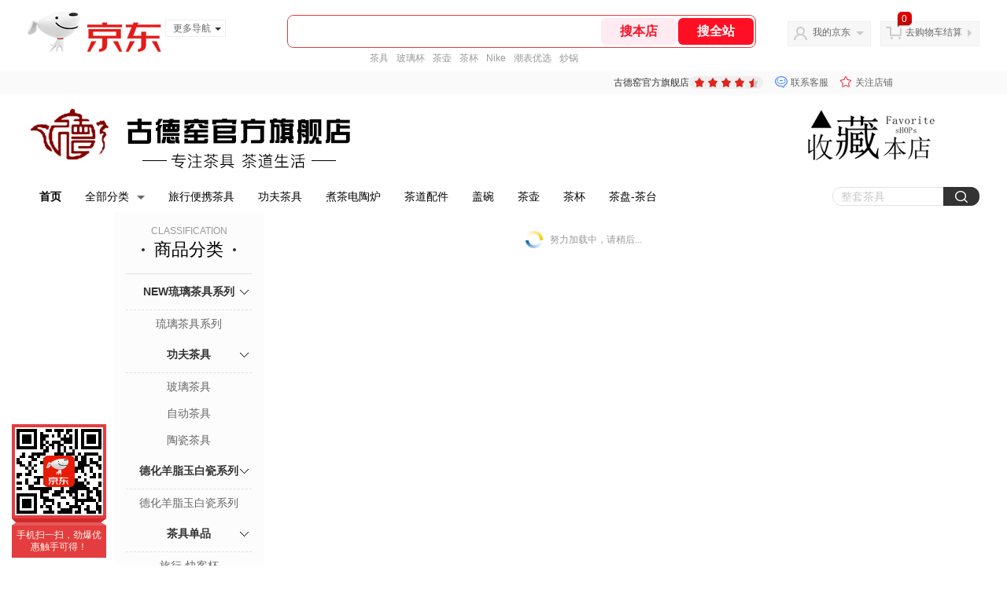

--- FILE ---
content_type: text/html; charset=utf-8
request_url: https://mall.jd.com/view_search-658986-13038711-99-1-24-1.html
body_size: 143155
content:
<!--jd测试二级浏览0121-->
<!DOCTYPE html>
<html>
<head>
    <meta http-equiv="Content-Type" content="text/html; charset=utf-8" />
    <meta http-equiv="X-UA-Compatible" content="IE=edge,chrome=1">
    <!--JA统计-->
    <script>var jdpts=new Object();jdpts._st=new Date().getTime();</script>
    <meta content="古德窑官方旗舰店为您提供煮茶电陶炉,加热底座正品商品的报价、促销、评论、导购、图片等信息,欢迎来古德窑官方旗舰店加热底座煮茶电陶炉频道选购." name="description">
    <meta content="加热底座,古德窑官方旗舰店加热底座,煮茶电陶炉,古德窑官方旗舰店,京东" name="keywords">
    <title>
        			加热底座_煮茶电陶炉_古德窑官方旗舰店加热底座【价格_图片_怎么样】- 古德窑官方旗舰店
	    </title>
    <link rel="icon" href="//www.jd.com/favicon.ico" mce_href="//www.jd.com/favicon.ico" type="image/x-icon">

    
    <!-- LESS -->
    
    <!-- 新布局样式-->
    <link rel="stylesheet" href="//jscss.360buyimg.com/pc-shop-es/libs/normalize-css/normalize.css">
    <link rel="stylesheet" href="//jscss.360buyimg.com/pc-shop-es/css/common/layout.css">

    <!-- 头部公用 -->
    <link rel="stylesheet" type="text/css" href="//jscss.360buyimg.com/pc-shop-es/css/prev-version/??jshop.base.css?t=202509092150"/>
    <link type="text/css" rel="stylesheet" href="//jscss.360buyimg.com/static-common/??jdf/1.0.0/unit/ui-base/5.0.0/ui-base.css,jdf/1.0.0/unit/shortcut/5.0.0/shortcut.css,jdf/1.0.0/unit/global-header/5.0.0/global-header.css,jdf/1.0.0/unit/myjd/5.0.0/myjd.css,jdf/1.0.0/unit/nav/5.0.0/nav.css,jdf/1.0.0/unit/shoppingcart/5.0.0/shoppingcart.css,jdf/1.0.0/unit/global-footer/5.0.0/global-footer.css,jdf/1.0.0/unit/service/5.0.0/service.css">
    <link rel="stylesheet" type="text/css" href="//jscss.360buyimg.com/pc-shop-es/css//prev-version/??mall.base.css,mall.layout.css?t=202509092150"/>
    <link href="//storage.360buyimg.com/retail-mall/mall-common-component/prod/1.0.4/css/elevator.c708a4ea.css" rel="stylesheet" />
    <!-- dra init start -->
    <script>
        !function(){"use strict";!function(e,r,n,t){var o={pre_m:[],run:function(e){for(var r=arguments.length,n=new Array(r>1?r-1:0),t=1;t<r;t++)n[t-1]=arguments[t];o.pre_m.push({method:e,args:n})}};e[n]=o;var a=function(e,r){void 0===o[e]&&(o[e]=[]),o[e].push(r)};"addEventListener"in e&&"removeEventListener"in e&&(o.errorHandler=function(r){var n=(r=r||e.event).target||r.srcElement;n instanceof Element||n instanceof HTMLElement?a("s_err",r):a("err",r)},o.rejectionHandler=function(e){a("reject",e)},e.addEventListener("error",o.errorHandler,!0),e.addEventListener("unhandledrejection",o.rejectionHandler,!0)),"PerformanceLongTaskTiming"in e&&(o.entries=[],o.observer=new PerformanceObserver((function(e){o.entries=o.entries.concat(e.getEntries())})),o.observer.observe({entryTypes:["longtask"]}));var s=e.document.createElement("script");s.src=r,s.crossOrigin="anonymous",s.setAttribute("globalName".toLowerCase(),n),s.setAttribute("preCollect".toLowerCase(),t),e.document.getElementsByTagName("head")[0].appendChild(s)}(window,"//storage.360buyimg.com/dev-static/dra/probe-web/1.2.5/browser.js","dra","__dra_PreCollectedData__")}();
        if (window && window.dra && window.dra.run) {
            window.dra.run('init', {aid: '511cd248f24238f4c836384c0ecfc968'});
            window.dra.run('start');
        }
    </script>
    <!-- dra init end -->
    <script>
        window.pageConfig = { compatible: true, gridWideClass: 'root61',jdfVersion:'2.0.0' };
        var jshop = jshop || {};
        jshop.module = {};
    </script>
    <script type="text/javascript" src="//jscss.360buyimg.com/static-common/??jdf/1.0.0/unit/base/5.0.0/base.js,jdf/lib/jquery-1.6.4.js"> </script>
    <script src="//jscss.360buyimg.com/pc-shop-es/libs/art-template/lib/template-web.js?t=202509092150"></script>
    <!-- <script src="//static.360buyimg.com/static-mall-p/dist/libs/mustache.js/mustache.min.js"></script> -->
    <script src="//jscss.360buyimg.com/static-common/dist/isv/utils.min.js?t=202509092150"></script>
    <!--[if lte IE 7]><script type="text/javascript" src="//jscss.360buyimg.com/pc-shop-es/js/common/json2.js"></script><![endif]-->
    <script type="text/javascript" src="//jscss.360buyimg.com/pc-shop-es/libs/??seajs-combo/dist/seajs-combo.js?t=202509092150"></script>

    <script type="text/javascript" src="//jscss.360buyimg.com/pc-shop-es/js/common-utils/??CookieUtils.js,lib-v1.js,JsonUtils.js,PrototypeUtils.js,draCustomReport.js?t=202509092150"></script>

    <script>
        var pcm = CookieUtil.getCookie("pcm");
        function isMobilePhone(){
            var shopId = "640163";
            if(pcm == 1){
                return;
            } else if(pcm == 2 ){ // M版
                window.location.href = "//ok.jd.com/m/index-"+shopId+".htm";
            }

            var mFlag = window.location.hash;
            if(mFlag == '#m'){
                return;
            }
            var userAgent = navigator.userAgent;
            if(userAgent){
                userAgent = userAgent.toUpperCase();
                var mobilePhoneList = ["IOS","IPHONE","ANDROID","HARMONY","WINDOWS PHONE"];
                for(var i=0,len=mobilePhoneList.length;i<len;i++){
                    if(userAgent.indexOf(mobilePhoneList[i])>-1){
                        var cUrl = window.location.href;
                        if(cUrl.indexOf('edition=pc') != -1){
                            break;
                        }
                        var reg = /\/\/mall\.jd\.com\/index-(\d+)\.html/g,
                            result =cUrl.match(reg);
                        if(result && result.length){
                            window.location.href = "//ok.jd.com/m/index-"+shopId+".htm";
                            break;
                        }
                        var regDomain = /\/\/([\w-]+)\.jd\.com/g;
                        result = cUrl.match(regDomain);
                        if(result&&result.length){
                            window.location.href = "//ok.jd.com/m/index-"+shopId+".htm";
                            break;
                        }
                    }
                }
            }
        }
        isMobilePhone();
    </script>

    <style id="J_ModuleCSS">
        .im{line-height:29px!important;}
        /*左右栏布局*/
.right-left-mid-lay{overflow:hidden;zoom:1;}
.right-left-left{width:190px;float:left;overflow:hidden;height:200px;margin-right:7px;padding-bottom:12px;position:relative;}
.right-left-right-extra{float:right;width:789px;overflow:hidden;position:relative;padding-bottom:10px;height:200px;}
.right-left-place{position:absolute;bottom:0;left:0;}
/*左右栏布局*/

.colorGoodsSort-922474 {}
.colorGoodsSort-922474 .mc{padding: 15px 15px 0;;font-family: \5FAE\8F6F\96C5\9ED1,arial,\5b8b\4f53;background-color: #fcfcfc;}
.colorGoodsSort-922474 .jOneLevel{overflow:hidden;text-align: center}
.colorGoodsSort-922474 .jOneLevel .jClassi{font-size: 12px;color: #999;font-family: arial,\5FAE\8F6F\96C5\9ED1,\5b8b\4f53;}
.colorGoodsSort-922474 .jOneLevel .jHead {
position: relative;
font-size: 22px;
height: 30px;
line-height: 30px;
color: #000;
padding: 0 20px 15px;
border-bottom: 1px solid #e1e1e1;
}
.colorGoodsSort-922474 .jOneLevel .jHead .jDottedleft {
position: absolute;
display: block;
left: 20px;
top: 13px;
height: 4px;
width: 4px;
background: url(//img14.360buyimg.com/cms/jfs/t3448/126/18152604/1049/6f71a7fc/57fd94c0N39f3eb9c.png) no-repeat;
}
.colorGoodsSort-922474 .jOneLevel .jHead  .jDottedRight {
position: absolute;
display: block;
right: 20px;
top: 13px;
height: 4px;
width: 4px;
background: url(//img14.360buyimg.com/cms/jfs/t3448/126/18152604/1049/6f71a7fc/57fd94c0N39f3eb9c.png) no-repeat;
}
.colorGoodsSort-922474 .jTwoLevel {
font-size: 14px;
font-weight: bold;
height: 45px;
line-height: 45px;
overflow: hidden;
color: #e1e1e1;
clear: both;
text-align: center;
border-bottom: dashed 1px #e1e1e1;
position: relative;
}
.colorGoodsSort-922474 .jTwoLevel.jNoBorderBottm{border-bottom:0;}
.colorGoodsSort-922474 .jIconArrow {
display: block;
    width: 20px;
    height: 20px;
    cursor: pointer;
    position: absolute;
    right: 0;
    background: url(//img20.360buyimg.com/cms/jfs/t3442/274/61048783/1064/3b52ecb8/57fd94c0N66bbe258.png) no-repeat center;
    top: 13px;
}
.colorGoodsSort-922474 .current .jIconArrow {
transform: rotate(90deg);
}
.colorGoodsSort-922474 .jTwoLevel a{
display: block;
color: #333;
overflow: hidden;
}
.colorGoodsSort-922474 .jThreeLevel{overflow:hidden; _height:100%;}

.colorGoodsSort-922474 .jThreeLevel li {
height: 34px;
line-height: 34px;
overflow: hidden;
}

.colorGoodsSort-922474 .jThreeLevel a {
display: block;
height: 24px;
margin-top: 5px;
line-height: 24px;
font-size: 14px;
text-align: center;
border-radius: 12px;
}

.colorGoodsSort-922474 .jThreeLevel a:hover {
background-color: #efefef;
color: #666;
}

.sh-head-menu-922476 ul,
.sh-head-menu-922476 ol,
.sh-head-menu-922476 dl,
.sh-head-menu-922476 li,
.sh-head-menu-922476 dt,
.sh-head-menu-922476 dd {
margin: 0;
padding: 0;
list-style: none;
}
.sh-head-menu-922476 .sh-hd-container {
background-color: #fff;
}
.sh-head-menu-922476 a {
text-decoration: none;
color: #666666;
}
.sh-head-menu-922476 {
width: 100%;
}
.sh-head-menu-922476 .sh-hd-wrap {
font: 14px/1.5 '\5fae\8f6f\96c5\9ed1', Arial, sans-serif;
position: relative;
margin: 0 auto;
height: 40px;
font-size: 14px;
color: #333;
width: 1210px;
}
.sh-head-menu-922476 .menu-list {
width: 100%;
height: 40px;
list-style: none;
}
.sh-head-menu-922476 .mc {
overflow: visible;
}
.sh-head-menu-922476 .menu-list .menu {
float: left;
line-height: 24px;
height: 24px;
padding: 8px 0;
border-radius: 12px;
}
.sh-head-menu-922476 .menu-list .menu:hover .arrow,
.sh-head-menu-922476 .menu-list .menu .hover .arrow {
font-size: 0;
line-height: 0;
height: 0;
width: 0;
border-top: 0;
border-left: 5px dashed transparent;
border-right: 5px dashed transparent;
border-bottom: 5px solid #fff;
}
.sh-head-menu-922476 .menu-list .menu:hover .main-link,
.sh-head-menu-922476 .menu-list .menu .hover .main-link {
color: #fff !important;
background-color: #333;
}
.sh-head-menu-922476 .menu-list .menu .main-link {
position: relative;
z-index: 4;
display: block;
padding: 0 15px;
color: #333;
border-radius: 12px;
}
.sh-head-menu-922476 .menu-list .menu .home-link {
font-weight:bold;
}
.sh-head-menu-922476 .menu-list .menu .arrow {
display: inline-block;
*display: inline;
*zoom: 1;
vertical-align: middle;
margin-left: 10px;
font-size: 0;
line-height: 0;
height: 0;
width: 0;
border-bottom: 0;
border-left: 5px dashed transparent;
border-right: 5px dashed transparent;
border-top: 5px solid #666;
}
.sh-head-menu-922476 .menu-list .menu .sub-menu-wrap {
display: none;
position: absolute;
left: 0;
top: 39px;
right: 0;
z-index: 99;
padding: 20px 40px;
border: 1px solid #bebab0;
background-color: rgba(247, 242, 234, 0.9);
}
.sh-head-menu-922476 .menu-list .menu .sub-menu-wrap .sub-pannel {
float: left;
padding: 0;
_display: inline;
}
.sh-head-menu-922476 .menu-list .menu .sub-menu-wrap .sub-title {
margin-bottom: 13px;
height: 54px;
line-height: 54px;
border-bottom: dashed 1px #c9c9c9;
padding: 0 20px;
}
.sh-head-menu-922476 .menu-list .menu .sub-menu-wrap .sub-list {
padding: 0 20px;
}
.sh-head-menu-922476 .menu-list .menu .sub-menu-wrap .sub-title .sub-tit-link {
font-size: 14px;
font-weight: bold;
color: #333;
line-height: 24px;
display: inline-block;
height: 24px;
padding: 0 10px;
margin-left: -10px;
border-radius: 12px;
min-width: 74px;
}
.sh-head-menu-922476 .menu-list .menu .sub-menu-wrap .sub-title .sub-tit-link:hover {
border: solid 1px #e4393c;
color: #e4393c;
}
.sh-head-menu-922476 .menu-list .menu .sub-menu-wrap .leaf {
font-size: 12px;
height: 26px;
line-height: 26px;
}
.sh-head-menu-922476 .menu-list .menu .sub-menu-wrap .leaf .leaf-link:hover {
color: #c81623;
}
.sh-head-menu-922476 .menu-list .menu .sub-menu-wrap .all-goods-wrap {
clear: both;
padding-left: 20px;
}
.sh-head-menu-922476 .menu-list .menu .sub-menu-wrap .all-goods-wrap .all-goods-link {
font-weight: bold;
padding-left: 20px;
border: solid 1px #666;
border-radius: 12px;
height: 24px;
line-height: 24px;
padding: 0 10px;
}
.sh-head-menu-922476 .menu-list .menu:hover .sub-menu-wrap {
display: block;
}
.sh-head-menu-922476 .menu-list .menu .all-goods-link-wrap {
clear: both;
padding: 23px 20px 0;
}
.sh-head-menu-922476 .menu-list .menu .all-goods-link {
display: inline-block;
border: solid 1px #666;
height: 24px;
line-height: 24px;
border-radius: 12px;
padding: 0 10px;
margin-left: -10px;
font-weight:bold;
color: #000;
}
.sh-head-menu-922476 .s-form {
position: absolute;
top: 8px;
right: 0;
}
.sh-head-menu-922476 .s-form .s-inp {
padding: 0 0 0 10px;
width: 130px;
line-height: 22px;
height: 22px;
background-color: #ffffff;
color: #c9c9c9;
vertical-align: top;
outline: none;
border: solid 1px #e1e1e1;
border-top-left-radius: 11px;
border-bottom-left-radius: 11px;
}
.sh-head-menu-922476 .s-form .s-submit {
margin-left: -5px;
padding: 0 10px;
border: 0;
height: 24px;
width: 46px;
cursor: pointer;
border-top-right-radius: 11px;
border-bottom-right-radius: 11px;
background:#333 url("//img13.360buyimg.com/cms/jfs/t3121/284/4170076300/1201/43e1ad98/583543d4Nc7e0c1a4.png") no-repeat center;
}

.jColorSaleRank-922475 .mc {
padding: 15px 15px 0;
font-family: \5FAE\8F6F\96C5\9ED1,arial,\5b8b\4f53;
background-color: #fcfcfc;
}
.jColorSaleRank-922475 .jTitle {
overflow: hidden;
text-align: center;
}
.jColorSaleRank-922475 .jTitle .jClassi {
font-size: 12px;
color: #999;
font-family: arial,\5FAE\8F6F\96C5\9ED1,\5b8b\4f53;
}
.jColorSaleRank-922475 .jTitle .jHead {
position: relative;
font-size: 22px;
height: 30px;
line-height: 30px;
padding: 0 20px 15px;
border-bottom: 1px solid #e1e1e1;
color: #000;
}
.jColorSaleRank-922475 .jTitle .jHead .jDottedleft {
position: absolute;
display: block;
left: 20px;
top: 13px;
height: 4px;
width: 4px;
background: url(//img14.360buyimg.com/cms/jfs/t3448/126/18152604/1049/6f71a7fc/57fd94c0N39f3eb9c.png) no-repeat;
}
.jColorSaleRank-922475 .jTitle .jHead .jDottedRight {
position: absolute;
display: block;
right: 20px;
top: 13px;
height: 4px;
width: 4px;
background: url(//img14.360buyimg.com/cms/jfs/t3448/126/18152604/1049/6f71a7fc/57fd94c0N39f3eb9c.png) no-repeat;
}

.jColorSaleRank-922475 .jTitleExtra {
font-size: 14px;
font-weight: bold;
float: right;
}

.jColorSaleRank-922475 ul {
padding: 0;
margin-top: -1px;
}

.jColorSaleRank-922475 li {
list-style: none;
}

.jColorSaleRank-922475 .jItem {
position: relative;
height: 50px;
padding: 16px 0;
zoom: 1;
border-top: 1px dashed #e1e1e1;
}

.jColorSaleRank-922475 .jNum {
position: absolute;
left: -1px;
top: -1px;
width: 16px;
height: 16px;
line-height: 16px;
text-align: center;
font-size: 12px;
background-color: #fff;
color: #c9c9c9;
border: solid 1px #e1e1e1;
}

.jColorSaleRank-922475 .current .jNum {
border: solid 1px #e4393c;
color: #e4393c;
}

.jColorSaleRank-922475 .jPic {
position: absolute;
left: 1px;
top: 17px;
border: solid 1px #f9f7f7;
}

.jColorSaleRank-922475 .jPic a {
display: block;
margin: 0 auto;
height: 48px;
width: 48px;
}

.jColorSaleRank-922475 .jPic img {
width: 48px;
height: 48px;
}

.jColorSaleRank-922475 .jPic img.err-product {
background: url(//misc.360buyimg.com/lib/skin/e/i/error-jd.gif) no-repeat 50% 50%;
}

.jColorSaleRank-922475 .jGoodsInfo {
position: absolute;
width: 105px;
right: 0;
top: 14px;
}

.jColorSaleRank-922475 .jDesc {
height: 18px;
line-height: 18px;
font-size: 12px;
overflow: hidden;
}

.jColorSaleRank-922475 .jDesc a {
color: #666;
text-decoration: none;
}

.jColorSaleRank-922475 .jDesc a:hover {
text-decoration: underline;
color: #cc0000;
}

.jColorSaleRank-922475 .jPrice {
font-size: 14px;
line-height: 20px;
}

.jColorSaleRank-922475 .jPrice span {
color: #e4393c;
}
.jColorSaleRank-922475 .jComment a{
font-size: 12px;
line-height: normal;
color: #999;
text-decoration: none;
}
.jColorSaleRank-922475 .jComment a:hover{
text-decoration: underline;
color: #cc0000;
}
.jColorSaleRank-922475 .jComment span {
font-size: 13px;
color: #005ea7;
}
.jColorSaleRank-922475 .d-price-free .jRmb {
    display: none;
}

[style*="2147483647"] div[hui-mod] {display: none !important;}
.j-attent-dialog-wrap{display: none;}
.sh-brand-wrap-630128 {
font: 14px/1.5 '\5fae\8f6f\96c5\9ed1', Arial, sans-serif;
height: 110px;
overflow:hidden;
position:relative;
transform: scale(1);
}
.sh-brand-wrap-630128 img {
vertical-align: middle;
}
.sh-brand-wrap-630128 .sh-brand {
position: relative;
margin: 0 auto;
width: 990px;
overflow:hidden;
}
.sh-brand-wrap-630128 .sh-hot-container {
    position: absolute;
    width: 1920px;
    text-align: center;
    left: 50%;
    margin-left: -960px;
    height: 110px;
    overflow: hidden;
}
.sh-brand-wrap-630128 .sh-hot-container .sh-hot-content {
    display: inline-block;
    width: fit-content;
    position: relative;
}
.sh-brand-wrap-630128 .sh-hot-container .hot-link{
    display: 'inline-block';
    position:absolute;
}
.sh-brand-wrap-630128 .sh-brand .shop-name-box {
position: absolute;
top: 50%;
margin-top: -30px;
height: 60px;
left: 190px;
vertical-align: top;
}
.sh-brand-wrap-630128 .sh-brand .shop-name-box .shop-name{
font-size: 18px;
color: #333;
}
.sh-brand-wrap-630128 .sh-brand .shop-logo-box {
position: absolute;
top: 50%;
margin-top: -40px;
}
.sh-brand-wrap-630128 .sh-hot-wrap img {
width: 180px;
height: 60px;
}
.sh-brand-wrap-630128 .sh-brand .hot-link {
display: 'inline-block';
position:absolute;
}
.sh-brand-wrap-630128 .sh-brand .coupons {
position: absolute;
right: 0;
top: 50%;
margin-top: -28px;
}
.sh-brand-wrap-630128 .sh-brand .coupons .coupon {
float: left;
margin-left: 10px;
}
.sh-brand-wrap-630128 .sh-brand .follow-me {
display: inline-block;
*display: inline;
*zoom: 1;
padding-left: 24px;
width: 47px;
height: 23px;
line-height: 23px;
color: #000;
font-size: 12px;
background: url([data-uri]) 0 0 no-repeat;
}
.sh-brand-wrap-630128 .sh-brand .follow-me:hover {
background-position: 0 -33px;
}
.sh-brand-wrap-630128 .sh-brand .for-light-bg {
color: #fff;
background-position: 0 -66px;
}
.sh-brand-wrap-630128 .sh-brand .m-search {
position: absolute;
right: 0;
top: 50%;
margin-top: -32px;
height: 64px;
}
.sh-brand-wrap-630128 .sh-brand .m-search .m-kw {
margin-right: -6px;
padding-left: 5px;
width: 164px;
height: 32px;
vertical-align: top;
border: 2px solid #000;
}
.sh-brand-wrap-630128 .sh-brand .m-search .m-submit {
padding: 0 15px;
border: 0;
height: 38px;
vertical-align: top;
background-color: #000;
color: #fff;
cursor: pointer;
}
.sh-brand-wrap-630128 .sh-brand .m-search .m-hw {
padding-top: 5px;
font-size: 12px;
}
.sh-brand-wrap-630128 .sh-brand .m-search .m-hw .hw-link {
margin-right: 10px;
color: #666;
}
.sh-brand-wrap-630128 .sh-brand .for-black-bg .m-kw {
border-color: #b1191a;
}
.sh-brand-wrap-630128 .sh-brand .for-black-bg .m-submit {
background-color: #b1191a;
}
.sh-brand-wrap-630128 .sh-brand .for-black-bg .m-hw .hw-link {
color: #fff;
}
.sh-brand-wrap-630128 .userDefinedArea {
 margin: 0 auto;
}

.JColorSearchList-905542 {
    position: relative;
    padding-bottom: 30px;
    overflow: hidden;
}
.JColorSearchList-905542 .clearfix {
    overflow: auto;
    zoom: 1;
}
.JColorSearchList-905542 .filter .f-line {
    padding: 6px 10px;
    background: #F8F8F8;
    zoom: 1;
}
.JColorSearchList-905542 .filter {
    position: relative;
    z-index: 4;
    margin-bottom: 20px;
}
.JColorSearchList-905542 .filter .g-pager .fp-text b, .JColorSearchList-905542 .filter .g-pager .fp-text em, .JColorSearchList-905542 .filter .g-pager .fp-text i {
    font-weight: 400;
    font-style: normal;
}
.JColorSearchList-905542 .filter .g-sort {
    float: left;
}
.JColorSearchList-905542 .filter .g-sort a {
    float: left;
    position: relative;
    padding: 0 10px;
    height: 22px;
    border: 1px solid #e1e1e1;
    margin-right: -1px;
    line-height: 22px;
    background: #FFF;
    color: #333;
}
.JColorSearchList-905542 .filter .g-sort a:hover {
    color: #e4393c;
    border: solid 1px #e4393c;
}
.JColorSearchList-905542 .filter .g-sort a:hover:after {
    content: '';
    width: 1px;
    height: 24px;
    background-color: #e4393c;
    position: absolute;
    right: -1px;
    z-index: 1;
    top: -1px;
}
.JColorSearchList-905542 .filter .g-sort a.jCurrent {
    background-color: #e4393c;
    color: #fff;
}
.JColorSearchList-905542 .filter .g-sort a.jCurrent.up em {
    background: url(//img14.360buyimg.com/cms/jfs/t169/241/1890751726/1114/417d81a4/53be3644N3aaf1af2.gif);
    display: inline-block;
    zoom: 1;
    height: 11px;
    margin-right: 5px;
    width: 9px;
    overflow: hidden;
    vertical-align: middle;
}
.JColorSearchList-905542 .filter .g-sort a.jCurrent.down em {
    background: url(//img13.360buyimg.com/cms/jfs/t187/96/1871186534/1115/3a5d621a/53be3639Nd10f3877.gif);
    display: inline-block;
    zoom: 1;
    height: 11px;
    margin-right: 5px;
    width: 9px;
    overflow: hidden;
    vertical-align: middle;
}
.JColorSearchList-905542  .filter .g-pager {
    float: right;
}
.JColorSearchList-905542 .filter .g-pager .fp-text {
    line-height: 24px;
    margin-right: 10px;
    font-family: verdana;
}
.JColorSearchList-905542 .filter .g-pager .fp-text b {
    color: #e4393c;
}
.JColorSearchList-905542 .filter .g-pager .fp-next,.JColorSearchList-905542 .filter .g-pager .fp-prev, .JColorSearchList-905542 .filter .g-pager .fp-text {
    float: left;
}
.JColorSearchList-905542 .filter .g-pager .fp-next.disabled, .JColorSearchList-905542 .filter .g-pager .fp-prev.disabled {
    padding: 0;
    background-color: #FFF;
    color: #c9c9c9;
    cursor: default;
    border: 1px solid #e1e1e1;
}
.JColorSearchList-905542 .filter .g-pager .fp-prev {
    margin-right: 5px;
}
.JColorSearchList-905542 .filter .g-pager .fp-next, .JColorSearchList-905542 .filter .g-pager .fp-prev {
    width: 38px;
    height: 22px;
    border: 1px solid #999;
    border-radius: 2px;
    background: #FFF;
    line-height: 23px;
    font-family: "\5b8b\4f53";
    text-align: center;
    font-size: 16px;
    color: #333;
}
.JColorSearchList-905542 .filter .f-result-sum {
    float: right;
    height: 24px;
    line-height: 24px;
    margin-right: 10px;
    color: #999;
}
.JColorSearchList-905542 .clr {
    visibility: hidden;
    display: block;
    overflow: hidden;
    clear: both;
    height: 0;
    line-height: 0;
    font-size: 0;
}
.JColorSearchList-905542 .filter .g-search {
    float: right;
    margin-right: 20px;
}
.JColorSearchList-905542 .filter .g-search .btn {
    float: left;
    height: 22px;
    line-height: 22px;
    border-top-right-radius: 11px;
    border-bottom-right-radius: 11px;
    border: solid 1px #e1e1e1;
    border-left: 0;
    width: 26px;
    padding: 0 10px;
    background: #f8f8f8 url(//img11.360buyimg.com/cms/jfs/t3916/243/24176274/1240/f8099125/5837d810N804cc68a.png) no-repeat center;
}
.JColorSearchList-905542 .filter .g-search .input-txt {
    float: left;
    color: #c9c9c9;
    height: 22px;
    line-height: 22px;
    border: 1px solid #e1e1e1;
    padding: 0 10px;
    width: 115px;
    border-top-left-radius: 11px;
    border-bottom-left-radius: 11px;
}
.JColorSearchList-905542 .goods-list {
    height: auto;
    position: relative;
    z-index: 1;
}
.JColorSearchList-905542 .goods-list .gl-warp {
    width: auto;
    height: auto;
    overflow: hidden;
    margin-right: -10px;
}
.JColorSearchList-905542 .goods-list .gl-item {
    width: 190px;
    height: 295px;
    overflow: hidden;
    float: left;
    position: relative;
    z-index: 1;
    margin: 0 10px 20px 0;
}
.JColorSearchList-905542 .goods-list .gl-item .gl-i-wrap {
    position: absolute;
    z-index: 1;
    left: 0;
    top: 0;
    background: #fff;
}
.JColorSearchList-905542 .goods-list .gl-item .jPic {
    height: 188px;
    width: 188px;
    border: solid 1px #e1e1e1;
    padding: 0;
    margin-bottom: 5px;
    position: relative;
}
.JColorSearchList-905542 .goods-list .gl-item .jPic a {
    display: block;
    position: relative;
    overflow: hidden;
}

.JColorSearchList-905542 .jScroll{height:29px; margin-bottom:10px; overflow:hidden;}
.JColorSearchList-905542 .jScrollPrev.jCurrent{background-position:-34px -126px; cursor:not-allowed;}
.JColorSearchList-905542 .jScrollPrev{background-position:0 -126px; margin-right:2px;}
.JColorSearchList-905542 .jScrollNext{background-position: -17px -126px;}
.JColorSearchList-905542 .jScrollNext.jCurrent{background-position:-51px -126px; cursor:not-allowed;}
.JColorSearchList-905542 .jScrollBtn{display:none; float:left; height:29px; text-indent:-9999px; width:16px;}
.JColorSearchList-905542 .jScrollBtn{background-image:url("//misc.360buyimg.com/201007/skin/df/i/20130606B.png"); background-repeat:no-repeat;}
.JColorSearchList-905542 .jScrollWrap{float:left; height:29px; overflow:hidden; position:relative; width:156px;}
.JColorSearchList-905542 .jScrollWrap ul{position:absolute; top:0;}
.JColorSearchList-905542 .jScrollWrap li{width:31px; height:31px; float:left; margin:0; padding:0; border:0;}
.JColorSearchList-905542 .jScrollWrap li a{float:left; border:solid 1px #ddd; padding:1px;}
.JColorSearchList-905542 .jScrollWrap li a img{height:25px; height:25px;}
.JColorSearchList-905542 .jScrollWrap li.jCurrent a{border:1px solid #E4393C;}
.JColorSearchList-905542 .jBtnArea {
    position: absolute;
    right: 0;
    top: 35px;
}
.JColorSearchList-905542 .jBtnArea a {
    float: left;
    width: 100px;
    height: 24px;
    line-height: 24px;
    text-align: center;
    font-size: 16px;
    font-weight: bold;
    color: #fff;
    background: #ed1c24;
    cursor: pointer;
}
.JColorSearchList-905542 .jGoodsInfo{overflow:hidden;position: relative;zoom: 1;}
.JColorSearchList-905542 .jDesc{height:16px; line-height:16px; overflow:hidden; margin-bottom:5px;}
.JColorSearchList-905542 .jDesc a{font-size:12px; text-decoration:none;color: #666;white-space:nowrap;}
.JColorSearchList-905542 .jSlogan{color:#008700;}
.JColorSearchList-905542 .jPrice{overflow:hidden; margin-bottom:5px; height:15px;line-height:15px;}
.JColorSearchList-905542 .jdPrice{font-size:14px; font-weight:bold; color:#E4393C;}
.JColorSearchList-905542 .d-price-free .jRmb{display: none}
.JColorSearchList-905542 .jdPrice .jdNum{}
.JColorSearchList-905542 .jdPrice .jdStages {
    background: url(//img11.360buyimg.com/cms/jfs/t10759/204/2085617648/1012/751d32c6/59ef0adeNb99d5c49.png) no-repeat right center;
    display: inline-block;
    width: 54px;
    height: 16px;
    padding-left: 5px;
    color: #fff;
    text-align: center;
    vertical-align: top;
}
.JColorSearchList-905542 .jdPrice .jdNumNo{font-size:12px;}
.JColorSearchList-905542 .jdPrice .jdPgPrice{font-size:12px; color: #666; margin-left: 10px; font-weight: 100; font-family: verdana;}

.JColorSearchList-905542 .jExtra{height:16px; line-height:16px; overflow:hidden; padding:2px 0;}
.JColorSearchList-905542 .jExtra a{color:#999; float:left; margin-top:1px; display: none;}
.JColorSearchList-905542 .jExtra a em{color: #005AA0;}
.JColorSearchList-905542 .jExtra span{float:left; height:15px; overflow:hidden;}
.JColorSearchList-905542 .star{margin-right:5px;}
.JColorSearchList-905542 .star .star-white{background:url("//misc.360buyimg.com/201007/skin/df/i/20130606B.png") no-repeat scroll 0 -70px transparent; width:76px;}
.JColorSearchList-905542 .star .star-yellow{background:url("//misc.360buyimg.com/201007/skin/df/i/20130606B.png") no-repeat scroll 0 -86px #FFFFFF; position:relative; z-index:1;}
.JColorSearchList-905542 .star .h1{width:15px;}
.JColorSearchList-905542 .star .h2{width:30px;}
.JColorSearchList-905542 .star .h3{width:45px;}
.JColorSearchList-905542 .star .h4{width:60px;}
.JColorSearchList-905542 .star .h5{width:76px;}
.JColorSearchList-905542 .jPage {
    text-align: right;
}
.JColorSearchList-905542 .jPage a, .JColorSearchList-905542 .jPage span {
    display: inline-block;
    vertical-align: middle;
    padding: 0 10px;
    min-width: 18px;
    height: 34px;
    border: 1px solid #999;
    border-radius: 2px;
    background-color: #fff;
    color: #333;
    text-align: center;
    line-height: 34px;
    font-size: 12px;
}
.JColorSearchList-905542 .jPage a em, .JColorSearchList-905542 .jPage span em {
    font-size: 16px;
    font-family: '\5b8b\4f53';
}
.JColorSearchList-905542 .jPage .jPageCurrent {
    background-color: #333;
    color: #fff;
}
.JColorSearchList-905542 .jPage .jPageDisable {
    border-color: #e1e1e1;
    color: #c9c9c9;
}


    </style>

    <!-- 业务相关 -->
    <link rel="stylesheet" type="text/css" href="//jscss.360buyimg.com/pc-shop-es/css/prev-version/??product-attention.css"/>
    <script type="text/javascript">
        seajs.use(['jdf/1.0.0/unit/globalInit/5.0.0/globalInit'],function(globalInit){
            globalInit();
        });
    </script>
    <script
            crossorigin
            type="text/javascript"
            src="//storage.360buyimg.com/hot/react/18.2.0/react.production.min.js?v=202509092150"
    ></script>
    <script
            crossorigin
            type="text/javascript"
            src="//storage.360buyimg.com/hot/react/18.2.0/react-dom.production.min.js?v=202509092150"
    ></script>
    <script
            crossorigin
            type="text/javascript"
            src="//storage.360buyimg.com/hot/tarojs/4.1.2/taro-runtime.min.js?v=202509092150"
    ></script>
    </head>

<body>
<input type="hidden"  id="JSHOP_CHANNEL_FLAG" value="jd"/>
<input type="hidden" value="658986" id="pageInstance_appId"/>
<input type="hidden" value="62686774" id="pageInstance_id"/>
<input type="hidden" id="vender_id" value="643984" />
<input type="hidden" id="shop_id" value="640163" />
<input type="hidden" id="use3DShop" value="" />
<input type="hidden" id="url3d" value="" />
<input type="hidden" id="hkFlag" value="false" />
<input type="hidden" id="mallType" value=" 1 " />
<input type="hidden" id="mainCategoryId" value="6196">
<input type="hidden" id="isFuseShop" value="false">
<input type="hidden" name="" id="J_ApplicationType" value="2"/>
<input type="hidden" value="false">
<input type="hidden" id="pinpai_brandId" value="0"/>
<input type="hidden" id="tb_id" value="0"/>

<!-- 静态资源相关 -->
<input type="hidden"  id="moduleScript" value='<script type="text/javascript" src="/jm.htm?js=/misc/js/module/goods_sort/sort.js&t=202509092150"></script>'/>
<input id="resourcePath" type="hidden" value="//jscss.360buyimg.com/pc-shop-es"/>
<input id="timestamp" type="hidden" value="202509092150"/>
<input id="testSidebar" type="hidden" value="test"/>

<div class="d-pad">
        <script type="text/javascript" src="//storage.360buyimg.com/jsresource/risk/handler.js"></script>
<script  type="text/javascript" src="//storage.360buyimg.com/webcontainer/js_security_v3_0.1.5.js"></script>
<script  type="text/javascript">window.ParamsSign=ParamsSign;</script>
<link rel="stylesheet"
	href="//storage.360buyimg.com/retail-mall/mall-common-component/pre/1.0.4/css/shortcutNew.a19ad2f9.css">
<script type="text/javascript" src="//storage.360buyimg.com/retail-mall/lib/emiter.js"></script>
<script
	src="//storage.360buyimg.com/retail-mall/mall-common-component/pre/1.0.4/js/shortcutNew.a19ad2f9.js"></script>
<div id="shortcut"></div>
<script>


	// 调用commonComponentShortcut初始化shortcut
	window.commonComponentShortcut('shortcut', {
		pageId: 'mall_jd_com',
		appId: 'mall_jd_com',
		enableA11y: true,
		enableQySwitch: false,
		enableMainSwitch: true,
		enableLoginPop: true,
		transparentBackground: false,
		whiteFont: false,
                enableQueryCart: false,
		className: 'jd-main-shortcut'
	})
</script>

<!--shortcut start-->

<div id="o-header-2013"><div id="header-2013" style="display:none;"></div></div>
<!--shortcut end-->
<script charset='utf-8' type="text/javascript" src="//static.360buyimg.com/item/assets/oldman/wza1/aria.js?appid=bfeaebea192374ec1f220455f8d5f952"></script>
<style>
#ttbar-mycity .dorpdown-layer .areamini_inter:last-of-type{
    display:none;
  }
  .jdmcc-topbar .jdmcc-topbar-wrapper {
        box-sizing: content-box;
        width: auto;
  }
</style>

    <div id="o-header-2013">
    <div id="header-2013" class="w">
        <div class="ld" id="logo-2013"><a hidefocus="true" href="//www.jd.com/" clstag="jshopmall|keycount|sv9"><img width="170" height="60" alt="京东" src="//misc.360buyimg.com/lib/img/e/logo-201305-c.png"></a><dl id="navmore"><dt>更多导航<s class="deco-01"></s></dt><dd><a href="//fashion.jd.com">服装城</a></dd><dd><a href="//channel.jd.com/chaoshi.html">食品</a></dd><dd><a href="//jr.jd.com/">金融</a></dd></dl></div>
    <script type="text/javascript">$(function(){$("#navmore").hover(function(){$(this).addClass("hover")},function(){$(this).removeClass("hover")})});</script>
        <!--logo end-->
        <div id="search-2013">
            <div class="i-search ld">
                <ul class="hide" id="shelper">
                </ul>
                <div class="form">
                    <input type="text" onkeydown="javascript:if(event.keyCode==13) search('key01');" autocomplete="off" id="key01" accesskey="s" class="text">
                    <input type="button" onclick="search('key01');return false;" class="button" value="搜全站" clstag="jshopmall|keycount|sv10">
          <input type="button" class="button01" value="搜本店" clstag="jshopmall|keycount|sv11">
                </div>
            </div>
            <div id="hotwords"></div>
        </div>
        <!--search end-->
        <div id="my360buy-2013">
            <dl>
                <dt class="ld"><s></s><a href="//home.jd.com/" clstag="jshopmall|keycount|sv12">我的京东</a><b></b></dt>
                <dd>
                    <div class="loading-style1"><b></b>加载中，请稍候...</div>
                </dd>
            </dl>
        </div>
        <!--my360buy end-->
        <div id="settleup-2013">
            <dl>
                <dt class="ld"><s></s><span class="shopping"><span id="shopping-amount">20</span></span><a id="settleup-url" href="//cart.jd.com/cart/cart.html" clstag="jshopmall|keycount|sv13">去购物车结算</a> <b></b> </dt>
                <dd>
                    <div class="prompt">
                        <div class="loading-style1"><b></b>加载中，请稍候...</div>
                    </div>
                </dd>
            </dl>
        </div>
        <!--settleup end-->
    </div>
    <!--header end-->
</div>
<style>
.root61 #search-2013 {
    width: 610px;
    padding-right: 26px;
}
#search-2013 .i-search {
    height: 40px;
    border: 1px solid #E4393C;
    border-radius: 8px;
    width: 594px;
    }
.root61 #search-2013 .i-search {
    width: 594px;
}
#search-2013 .form {
    border-radius: 8px;
    height: 40px;
}
.root61 #search-2013 .text {
    width: 390px;
    line-height: 30px;
    height:30px;

}
#search-2013 .text:focus {
    background-color: #fcfcfc;

    box-shadow: none;    
}
#search-2013 .button01 {
    height: 34px;
    position: absolute;
    margin-top: 3px;
    cursor: pointer;
    margin-left: -2px;
    color: #ff0f23;
    background: #ffebf1;
    border: none;
    font-size: 16px;
    font-weight: 600;
    cursor: pointer;
    font-family: PingFang SC;
    width: 96px;
    text-align: center;
    border-radius: 6px;
}
#search-2013 .button {
    position: absolute;
    color: #fff;
    background: #ff0f23;
    width: 96px;
    height: 34px;
    border: none;
    font-size: 16px;
    font-weight: 600;
    cursor: pointer;
    z-index: 2;
    font-family: PingFang SC;
    border-radius: 6px;
    margin-top: 3px;
    margin-right: 2px;
    right: 0;
}
</style>
<!-- header end -->

    </div>


<script type="text/javascript">
    (function(){
        $('.button01').click(function(){
            var key = jQuery.trim($('#key01').val());
            var url = "//mall.jd.com/view_search-" + 658986 + '-' + 643984 + '-' + 640163 + '-0-0-0-0-1-1-60.html';
            var key = encodeURIComponent(encodeURIComponent(key));

            if(key!='') {
                url += '?keyword=' + key;
            }
            location.href = url;
        });
    })();
</script>
<div id="J-mall-header" style="height:30px;"></div>
<!-- 品牌街今日最招牌 view-->

<!-- JSHOP店铺页面内容 -->
<div class="layout-container">
        <div class="layout-main" isfixed="0" >
        
        
        		<div >
        <div class="J_LayoutWrap d-layout-wrap layout-auto " name="新布局_通栏布局（100%）" id="127532673" prototypeId="42" area="head" layout_name="insertLayout" >
                      <div class="d-layout-row d-clearfix">
                <div class="J_LayoutArea d-layout" data-region="main">
                    <style type="text/css">
[style*="2147483647"] div[hui-mod] {display: none !important;}
.j-attent-dialog-wrap{display: none;}
.sh-brand-wrap-630128 {
font: 14px/1.5 '\5fae\8f6f\96c5\9ed1', Arial, sans-serif;
height: 110px;
overflow:hidden;
position:relative;
transform: scale(1);
}
.sh-brand-wrap-630128 img {
vertical-align: middle;
}
.sh-brand-wrap-630128 .sh-brand {
position: relative;
margin: 0 auto;
width: 990px;
overflow:hidden;
}
.sh-brand-wrap-630128 .sh-hot-container {
    position: absolute;
    width: 1920px;
    text-align: center;
    left: 50%;
    margin-left: -960px;
    height: 110px;
    overflow: hidden;
}
.sh-brand-wrap-630128 .sh-hot-container .sh-hot-content {
    display: inline-block;
    width: fit-content;
    position: relative;
}
.sh-brand-wrap-630128 .sh-hot-container .hot-link{
    display: 'inline-block';
    position:absolute;
}
.sh-brand-wrap-630128 .sh-brand .shop-name-box {
position: absolute;
top: 50%;
margin-top: -30px;
height: 60px;
left: 190px;
vertical-align: top;
}
.sh-brand-wrap-630128 .sh-brand .shop-name-box .shop-name{
font-size: 18px;
color: #333;
}
.sh-brand-wrap-630128 .sh-brand .shop-logo-box {
position: absolute;
top: 50%;
margin-top: -40px;
}
.sh-brand-wrap-630128 .sh-hot-wrap img {
width: 180px;
height: 60px;
}
.sh-brand-wrap-630128 .sh-brand .hot-link {
display: 'inline-block';
position:absolute;
}
.sh-brand-wrap-630128 .sh-brand .coupons {
position: absolute;
right: 0;
top: 50%;
margin-top: -28px;
}
.sh-brand-wrap-630128 .sh-brand .coupons .coupon {
float: left;
margin-left: 10px;
}
.sh-brand-wrap-630128 .sh-brand .follow-me {
display: inline-block;
*display: inline;
*zoom: 1;
padding-left: 24px;
width: 47px;
height: 23px;
line-height: 23px;
color: #000;
font-size: 12px;
background: url([data-uri]) 0 0 no-repeat;
}
.sh-brand-wrap-630128 .sh-brand .follow-me:hover {
background-position: 0 -33px;
}
.sh-brand-wrap-630128 .sh-brand .for-light-bg {
color: #fff;
background-position: 0 -66px;
}
.sh-brand-wrap-630128 .sh-brand .m-search {
position: absolute;
right: 0;
top: 50%;
margin-top: -32px;
height: 64px;
}
.sh-brand-wrap-630128 .sh-brand .m-search .m-kw {
margin-right: -6px;
padding-left: 5px;
width: 164px;
height: 32px;
vertical-align: top;
border: 2px solid #000;
}
.sh-brand-wrap-630128 .sh-brand .m-search .m-submit {
padding: 0 15px;
border: 0;
height: 38px;
vertical-align: top;
background-color: #000;
color: #fff;
cursor: pointer;
}
.sh-brand-wrap-630128 .sh-brand .m-search .m-hw {
padding-top: 5px;
font-size: 12px;
}
.sh-brand-wrap-630128 .sh-brand .m-search .m-hw .hw-link {
margin-right: 10px;
color: #666;
}
.sh-brand-wrap-630128 .sh-brand .for-black-bg .m-kw {
border-color: #b1191a;
}
.sh-brand-wrap-630128 .sh-brand .for-black-bg .m-submit {
background-color: #b1191a;
}
.sh-brand-wrap-630128 .sh-brand .for-black-bg .m-hw .hw-link {
color: #fff;
}
.sh-brand-wrap-630128 .userDefinedArea {
 margin: 0 auto;
}

</style>





<div onclick="log('shop_03','mall_03','643984','19268','630128')" class="fn-clear  sh-brand-wrap-630128" modeId="19268" instanceId="127532676" module-name="new_shop_signs" style="margin-bottom:0px;;margin-bottom: 0px" origin="0" moduleTemplateId="630128"
          >
    <div class="mc" style=";">
		
        
        
		
<div class="j-module" module-function="autoCenter" module-param="{}">
        <div class="userDefinedArea" style="width:1920px" data-title="">
            <img title="I_01.jpg" src="//img14.360buyimg.com/cms/jfs/t1/103294/8/7322/32689/5dfb44f5Ef766dd80/2514500218007815.jpg" />
        </div>
    </div>

<script type="text/javascript">
    function importHotZoneData() {
        $.each($('.hot-link'), function(index, item) {
            var pxArray = $(item).attr('px').split(',');
            $(item).css({
                left: pxArray[0] + 'px',
                top: pxArray[1]+ 'px',
                width: pxArray[2] - 2+ 'px',
                height: pxArray[3] - 2+ 'px'
            });
        });
    }
    importHotZoneData();
    function addAttentHtml(){
        var attentHtml = '<div class="j-attent-dialog-wrap">'
                +'<div class="attent-dialog-mask"></div>'
                +'<div class="attent-dialog">'
                +   '<div class="attent-mt">'
                +       '<span class="attent-close"  title="关闭">关闭</span>'
                +       '<span class="attent-title">提示</span>'
                +   '</div>'
                +   '<div class="attent-mc">'
                +       '<div class="attent-con">'
                +           '<span class="attent-msg"></span>'
                +           '<span class="attent-other"></span>'
                +       '</div>'
                +   '</div>'
                +'</div>'
                +'</div><div class="j-attent-tip-wrap attent-tip-wrap"><i></i></div>';

        var jAttWrap = $(".j-attent-dialog-wrap");

        if(jAttWrap.length === 0){
            jAttWrap = $(attentHtml).appendTo("body");
        }
    }
    addAttentHtml();
    function _seacrh_hot_keyword(obj){
        var base_url = "//mall.jd.com/view_search" +  "-658986" + "-643984" + "-640163"   + "-0-1-0-0-1-1-24.html";
        var keyword = $(obj).html();
        if(keyword){
            keyword = encodeURIComponent(keyword);
            keyword = encodeURIComponent(keyword);
        }else{
            keyword="";
        }
        var url = base_url + "?keyword="+keyword+"&isGlobalSearch=1";
        window.open(url);
    }

    function shop_signs_search(obj){
        var base_url = "//mall.jd.com/view_search" +  "-658986" + "-643984" + "-640163"   + "-0-1-0-0-1-1-24.html";
        var keyword = $(obj).prev().val();
        if(keyword){
            keyword = encodeURIComponent(keyword);
            keyword = encodeURIComponent(keyword);
        }else{
            keyword="";
        }
        var url = base_url + "?keyword="+keyword+"&isGlobalSearch=1";
        window.open(url);
    }

    $('.m-kw').keydown(function(e){
        if(e.keyCode==13){
            var base_url = "//mall.jd.com/view_search" +  "-658986" + "-643984" + "-640163"   + "-0-1-0-0-1-1-24.html";
            var keyword = $(this).val();
            if(keyword){
                keyword = encodeURIComponent(keyword);
                keyword = encodeURIComponent(keyword);
            }else{
                keyword="";
            }
            var url = base_url + "?keyword="+keyword+"&isGlobalSearch=1";
            window.open(url);
            return false;
        }
    });

    function _shop_attention(){
        jQuery('#shop-signs-attention').unbind('click');
        jQuery('#shop-signs-attention').click(function() {
            var that = this;
            seajs.use('//misc.360buyimg.com/jdf/1.0.0/unit/login/1.0.0/login.js', function (_login) {
                _login({
                    //firstCheck:false,
                    modal: true,//false跳转,true显示登录注册弹层
                    complete: function (c) {
                        S_ifollow.follow(that);
                        var url = "//f-mall.jd.com/rpc/vender/follow";
                        url+="?sysName=mall.jd.com&venderId=" +"640163";
                        jQuery.ajax({
                            url:url,
                            type : 'GET',
                            dataType : 'jsonp',
                            //jsonp: 'jsonpCallback',
                            success:function (data){
                                S_ifollow.requestSuccess(data);
                            },
                            error:function(){

                            }
                        });
                    }
                });
            });
        });
    }
    _shop_attention();
</script>

        
    </div>
</div>

<style type="text/css">
.sh-head-menu-922476 ul,
.sh-head-menu-922476 ol,
.sh-head-menu-922476 dl,
.sh-head-menu-922476 li,
.sh-head-menu-922476 dt,
.sh-head-menu-922476 dd {
margin: 0;
padding: 0;
list-style: none;
}
.sh-head-menu-922476 .sh-hd-container {
background-color: #fff;
}
.sh-head-menu-922476 a {
text-decoration: none;
color: #666666;
}
.sh-head-menu-922476 {
width: 100%;
}
.sh-head-menu-922476 .sh-hd-wrap {
font: 14px/1.5 '\5fae\8f6f\96c5\9ed1', Arial, sans-serif;
position: relative;
margin: 0 auto;
height: 40px;
font-size: 14px;
color: #333;
width: 1210px;
}
.sh-head-menu-922476 .menu-list {
width: 100%;
height: 40px;
list-style: none;
}
.sh-head-menu-922476 .mc {
overflow: visible;
}
.sh-head-menu-922476 .menu-list .menu {
float: left;
line-height: 24px;
height: 24px;
padding: 8px 0;
border-radius: 12px;
}
.sh-head-menu-922476 .menu-list .menu:hover .arrow,
.sh-head-menu-922476 .menu-list .menu .hover .arrow {
font-size: 0;
line-height: 0;
height: 0;
width: 0;
border-top: 0;
border-left: 5px dashed transparent;
border-right: 5px dashed transparent;
border-bottom: 5px solid #fff;
}
.sh-head-menu-922476 .menu-list .menu:hover .main-link,
.sh-head-menu-922476 .menu-list .menu .hover .main-link {
color: #fff !important;
background-color: #333;
}
.sh-head-menu-922476 .menu-list .menu .main-link {
position: relative;
z-index: 4;
display: block;
padding: 0 15px;
color: #333;
border-radius: 12px;
}
.sh-head-menu-922476 .menu-list .menu .home-link {
font-weight:bold;
}
.sh-head-menu-922476 .menu-list .menu .arrow {
display: inline-block;
*display: inline;
*zoom: 1;
vertical-align: middle;
margin-left: 10px;
font-size: 0;
line-height: 0;
height: 0;
width: 0;
border-bottom: 0;
border-left: 5px dashed transparent;
border-right: 5px dashed transparent;
border-top: 5px solid #666;
}
.sh-head-menu-922476 .menu-list .menu .sub-menu-wrap {
display: none;
position: absolute;
left: 0;
top: 39px;
right: 0;
z-index: 99;
padding: 20px 40px;
border: 1px solid #bebab0;
background-color: rgba(247, 242, 234, 0.9);
}
.sh-head-menu-922476 .menu-list .menu .sub-menu-wrap .sub-pannel {
float: left;
padding: 0;
_display: inline;
}
.sh-head-menu-922476 .menu-list .menu .sub-menu-wrap .sub-title {
margin-bottom: 13px;
height: 54px;
line-height: 54px;
border-bottom: dashed 1px #c9c9c9;
padding: 0 20px;
}
.sh-head-menu-922476 .menu-list .menu .sub-menu-wrap .sub-list {
padding: 0 20px;
}
.sh-head-menu-922476 .menu-list .menu .sub-menu-wrap .sub-title .sub-tit-link {
font-size: 14px;
font-weight: bold;
color: #333;
line-height: 24px;
display: inline-block;
height: 24px;
padding: 0 10px;
margin-left: -10px;
border-radius: 12px;
min-width: 74px;
}
.sh-head-menu-922476 .menu-list .menu .sub-menu-wrap .sub-title .sub-tit-link:hover {
border: solid 1px #e4393c;
color: #e4393c;
}
.sh-head-menu-922476 .menu-list .menu .sub-menu-wrap .leaf {
font-size: 12px;
height: 26px;
line-height: 26px;
}
.sh-head-menu-922476 .menu-list .menu .sub-menu-wrap .leaf .leaf-link:hover {
color: #c81623;
}
.sh-head-menu-922476 .menu-list .menu .sub-menu-wrap .all-goods-wrap {
clear: both;
padding-left: 20px;
}
.sh-head-menu-922476 .menu-list .menu .sub-menu-wrap .all-goods-wrap .all-goods-link {
font-weight: bold;
padding-left: 20px;
border: solid 1px #666;
border-radius: 12px;
height: 24px;
line-height: 24px;
padding: 0 10px;
}
.sh-head-menu-922476 .menu-list .menu:hover .sub-menu-wrap {
display: block;
}
.sh-head-menu-922476 .menu-list .menu .all-goods-link-wrap {
clear: both;
padding: 23px 20px 0;
}
.sh-head-menu-922476 .menu-list .menu .all-goods-link {
display: inline-block;
border: solid 1px #666;
height: 24px;
line-height: 24px;
border-radius: 12px;
padding: 0 10px;
margin-left: -10px;
font-weight:bold;
color: #000;
}
.sh-head-menu-922476 .s-form {
position: absolute;
top: 8px;
right: 0;
}
.sh-head-menu-922476 .s-form .s-inp {
padding: 0 0 0 10px;
width: 130px;
line-height: 22px;
height: 22px;
background-color: #ffffff;
color: #c9c9c9;
vertical-align: top;
outline: none;
border: solid 1px #e1e1e1;
border-top-left-radius: 11px;
border-bottom-left-radius: 11px;
}
.sh-head-menu-922476 .s-form .s-submit {
margin-left: -5px;
padding: 0 10px;
border: 0;
height: 24px;
width: 46px;
cursor: pointer;
border-top-right-radius: 11px;
border-bottom-right-radius: 11px;
background:#333 url("//img13.360buyimg.com/cms/jfs/t3121/284/4170076300/1201/43e1ad98/583543d4Nc7e0c1a4.png") no-repeat center;
}

</style>





<div onclick="log('shop_03','mall_03','643984','18169','922476')" class="fn-clear  sh-head-menu-922476" modeId="18169" instanceId="127532677" module-name="shop_link" style="margin-bottom:0px;;margin-bottom: 0px" origin="0" moduleTemplateId="922476"
          >
    <div class="mc" style=";">
		
        
        
		<div class="J_ShopHeaderLinkWithDropdown sh-hd-container" style="background-color: #FFFFFF">
    <div class="sh-hd-wrap">
        <ul class="menu-list">
            <li class="menu">
                <a class="main-link" style="font-weight: bold;color: #000000" href="//mall.jd.com/index-640163.html" target="_self" clstag="jshopmall|keycount|640163|xdpdh?from=pc">首页</a>
            </li>
                        <li class="menu all-cate">
                <a class="main-link" style="color: #000000" href="#" target="_self" clstag="jshopmall|keycount|640163|xdpdhqbfl">全部分类<span class="arrow"></span></a>
                <div class="sub-menu-wrap">
                                        <dl class="sub-pannel">
                        <dt class="sub-title" clstag="jshopmall|keycount|640163|xdpdhqbfl1">
                            <a href="//mall.jd.com/view_search-658986-15346153-99-1-24-1.html" target="_blank" class="sub-tit-link">NEW&#29705;&#29827;&#33590;&#20855;&#31995;&#21015;</a>
                        </dt>
                                                <dd class="sub-list">
                            <ul class="leaf-list">
                                                                <li class="leaf">
                                    <a href="//mall.jd.com/view_search-658986-15346154-99-1-24-1.html" target="_blank" class="leaf-link">&#29705;&#29827;&#33590;&#20855;&#31995;&#21015;</a>
                                </li>
                                                            </ul>
                        </dd>
                                            </dl>
                                        <dl class="sub-pannel">
                        <dt class="sub-title" clstag="jshopmall|keycount|640163|xdpdhqbfl2">
                            <a href="//mall.jd.com/view_search-658986-6398910-99-1-24-1.html" target="_blank" class="sub-tit-link">&#21151;&#22827;&#33590;&#20855;</a>
                        </dt>
                                                <dd class="sub-list">
                            <ul class="leaf-list">
                                                                <li class="leaf">
                                    <a href="//mall.jd.com/view_search-658986-14028651-99-1-24-1.html" target="_blank" class="leaf-link">&#29627;&#29827;&#33590;&#20855;</a>
                                </li>
                                                                <li class="leaf">
                                    <a href="//mall.jd.com/view_search-658986-8024675-99-1-24-1.html" target="_blank" class="leaf-link">&#33258;&#21160;&#33590;&#20855;</a>
                                </li>
                                                                <li class="leaf">
                                    <a href="//mall.jd.com/view_search-658986-14028650-99-1-24-1.html" target="_blank" class="leaf-link">&#38518;&#29943;&#33590;&#20855;</a>
                                </li>
                                                            </ul>
                        </dd>
                                            </dl>
                                        <dl class="sub-pannel">
                        <dt class="sub-title" clstag="jshopmall|keycount|640163|xdpdhqbfl3">
                            <a href="//mall.jd.com/view_search-658986-13285667-99-1-24-1.html" target="_blank" class="sub-tit-link">&#24503;&#21270;&#32650;&#33026;&#29577;&#30333;&#29943;&#31995;&#21015;</a>
                        </dt>
                                                <dd class="sub-list">
                            <ul class="leaf-list">
                                                                <li class="leaf">
                                    <a href="//mall.jd.com/view_search-658986-13736576-99-1-24-1.html" target="_blank" class="leaf-link">&#24503;&#21270;&#32650;&#33026;&#29577;&#30333;&#29943;&#31995;&#21015;</a>
                                </li>
                                                            </ul>
                        </dd>
                                            </dl>
                                        <dl class="sub-pannel">
                        <dt class="sub-title" clstag="jshopmall|keycount|640163|xdpdhqbfl4">
                            <a href="//mall.jd.com/view_search-658986-7927157-99-1-24-1.html" target="_blank" class="sub-tit-link">&#33590;&#20855;&#21333;&#21697;</a>
                        </dt>
                                                <dd class="sub-list">
                            <ul class="leaf-list">
                                                                <li class="leaf">
                                    <a href="//mall.jd.com/view_search-658986-7934257-99-1-24-1.html" target="_blank" class="leaf-link">&#26053;&#34892;-&#24555;&#23458;&#26479;</a>
                                </li>
                                                                <li class="leaf">
                                    <a href="//mall.jd.com/view_search-658986-7927163-99-1-24-1.html" target="_blank" class="leaf-link">&#33590;&#21494;&#32592;</a>
                                </li>
                                                                <li class="leaf">
                                    <a href="//mall.jd.com/view_search-658986-7934145-99-1-24-1.html" target="_blank" class="leaf-link">&#33590;&#27927;</a>
                                </li>
                                                                <li class="leaf">
                                    <a href="//mall.jd.com/view_search-658986-14028991-99-1-24-1.html" target="_blank" class="leaf-link">&#22774;&#25215;</a>
                                </li>
                                                                <li class="leaf">
                                    <a href="//mall.jd.com/view_search-658986-14028992-99-1-24-1.html" target="_blank" class="leaf-link">&#26479;&#22443;</a>
                                </li>
                                                                <li class="leaf">
                                    <a href="//mall.jd.com/view_search-658986-14029169-99-1-24-1.html" target="_blank" class="leaf-link">&#28895;&#28784;&#32568;</a>
                                </li>
                                                            </ul>
                        </dd>
                                            </dl>
                                        <dl class="sub-pannel">
                        <dt class="sub-title" clstag="jshopmall|keycount|640163|xdpdhqbfl5">
                            <a href="//mall.jd.com/view_search-658986-14025887-99-1-24-1.html" target="_blank" class="sub-tit-link">&#33590;&#26479;</a>
                        </dt>
                                                <dd class="sub-list">
                            <ul class="leaf-list">
                                                                <li class="leaf">
                                    <a href="//mall.jd.com/view_search-658986-14025888-99-1-24-1.html" target="_blank" class="leaf-link">&#24314;&#30415;&#33590;&#26479;</a>
                                </li>
                                                                <li class="leaf">
                                    <a href="//mall.jd.com/view_search-658986-14025889-99-1-24-1.html" target="_blank" class="leaf-link">&#38518;&#29943;&#33590;&#26479;</a>
                                </li>
                                                                <li class="leaf">
                                    <a href="//mall.jd.com/view_search-658986-14025890-99-1-24-1.html" target="_blank" class="leaf-link">&#29627;&#29827;&#33590;&#26479;</a>
                                </li>
                                                                <li class="leaf">
                                    <a href="//mall.jd.com/view_search-658986-14028261-99-1-24-1.html" target="_blank" class="leaf-link">&#38262;&#38134;&#37775;&#38134;&#33590;&#26479;</a>
                                </li>
                                                                <li class="leaf">
                                    <a href="//mall.jd.com/view_search-658986-15346549-99-1-24-1.html" target="_blank" class="leaf-link">&#21150;&#20844;&#26479;&#27700;&#26479;</a>
                                </li>
                                                            </ul>
                        </dd>
                                            </dl>
                                        <dl class="sub-pannel">
                        <dt class="sub-title" clstag="jshopmall|keycount|640163|xdpdhqbfl6">
                            <a href="//mall.jd.com/view_search-658986-14025811-99-1-24-1.html" target="_blank" class="sub-tit-link">&#30422;&#30871;</a>
                        </dt>
                                                <dd class="sub-list">
                            <ul class="leaf-list">
                                                                <li class="leaf">
                                    <a href="//mall.jd.com/view_search-658986-14025812-99-1-24-1.html" target="_blank" class="leaf-link">&#38518;&#29943;&#30422;&#30871;</a>
                                </li>
                                                                <li class="leaf">
                                    <a href="//mall.jd.com/view_search-658986-14025813-99-1-24-1.html" target="_blank" class="leaf-link">&#29627;&#29827;&#30422;&#30871;</a>
                                </li>
                                                            </ul>
                        </dd>
                                            </dl>
                                        <dl class="sub-pannel">
                        <dt class="sub-title" clstag="jshopmall|keycount|640163|xdpdhqbfl7">
                            <a href="//mall.jd.com/view_search-658986-14028114-99-1-24-1.html" target="_blank" class="sub-tit-link">&#33590;&#22774;</a>
                        </dt>
                                                <dd class="sub-list">
                            <ul class="leaf-list">
                                                                <li class="leaf">
                                    <a href="//mall.jd.com/view_search-658986-14028115-99-1-24-1.html" target="_blank" class="leaf-link">&#38518;&#29943;&#33590;&#22774;</a>
                                </li>
                                                                <li class="leaf">
                                    <a href="//mall.jd.com/view_search-658986-14028116-99-1-24-1.html" target="_blank" class="leaf-link">&#29627;&#29827;&#33590;&#22774;</a>
                                </li>
                                                            </ul>
                        </dd>
                                            </dl>
                                        <dl class="sub-pannel">
                        <dt class="sub-title" clstag="jshopmall|keycount|640163|xdpdhqbfl8">
                            <a href="//mall.jd.com/view_search-658986-14025893-99-1-24-1.html" target="_blank" class="sub-tit-link">&#20844;&#36947;&#26479;</a>
                        </dt>
                                                <dd class="sub-list">
                            <ul class="leaf-list">
                                                                <li class="leaf">
                                    <a href="//mall.jd.com/view_search-658986-14025894-99-1-24-1.html" target="_blank" class="leaf-link">&#38518;&#29943;&#20844;&#36947;&#26479;</a>
                                </li>
                                                                <li class="leaf">
                                    <a href="//mall.jd.com/view_search-658986-14025895-99-1-24-1.html" target="_blank" class="leaf-link">&#29627;&#29827;&#20844;&#36947;&#26479;</a>
                                </li>
                                                            </ul>
                        </dd>
                                            </dl>
                                        <dl class="sub-pannel">
                        <dt class="sub-title" clstag="jshopmall|keycount|640163|xdpdhqbfl9">
                            <a href="//mall.jd.com/view_search-658986-14025757-99-1-24-1.html" target="_blank" class="sub-tit-link">&#33590;&#28431;&#33590;&#28388;</a>
                        </dt>
                                                <dd class="sub-list">
                            <ul class="leaf-list">
                                                                <li class="leaf">
                                    <a href="//mall.jd.com/view_search-658986-14025758-99-1-24-1.html" target="_blank" class="leaf-link">&#38518;&#29943;&#33590;&#28431;</a>
                                </li>
                                                                <li class="leaf">
                                    <a href="//mall.jd.com/view_search-658986-14025759-99-1-24-1.html" target="_blank" class="leaf-link">&#29627;&#29827;&#33590;&#28431;</a>
                                </li>
                                                                <li class="leaf">
                                    <a href="//mall.jd.com/view_search-658986-14025760-99-1-24-1.html" target="_blank" class="leaf-link">&#25163;&#32534;&#33590;&#28431;</a>
                                </li>
                                                                <li class="leaf">
                                    <a href="//mall.jd.com/view_search-658986-14025761-99-1-24-1.html" target="_blank" class="leaf-link">&#37329;&#23646;&#33590;&#28431;</a>
                                </li>
                                                                <li class="leaf">
                                    <a href="//mall.jd.com/view_search-658986-14025762-99-1-24-1.html" target="_blank" class="leaf-link">&#38177;&#21046;&#36807;&#28388;</a>
                                </li>
                                                            </ul>
                        </dd>
                                            </dl>
                                        <dl class="sub-pannel">
                        <dt class="sub-title" clstag="jshopmall|keycount|640163|xdpdhqbfl10">
                            <a href="//mall.jd.com/view_search-658986-13038709-99-1-24-1.html" target="_blank" class="sub-tit-link">&#29038;&#33590;&#30005;&#38518;&#28809;</a>
                        </dt>
                                                <dd class="sub-list">
                            <ul class="leaf-list">
                                                                <li class="leaf">
                                    <a href="//mall.jd.com/view_search-658986-13038710-99-1-24-1.html" target="_blank" class="leaf-link">&#30005;&#38518;&#28809;</a>
                                </li>
                                                                <li class="leaf">
                                    <a href="//mall.jd.com/view_search-658986-13038711-99-1-24-1.html" target="_blank" class="leaf-link">&#21152;&#28909;&#24213;&#24231;</a>
                                </li>
                                                            </ul>
                        </dd>
                                            </dl>
                                        <dl class="sub-pannel">
                        <dt class="sub-title" clstag="jshopmall|keycount|640163|xdpdhqbfl11">
                            <a href="//mall.jd.com/view_search-658986-7992245-99-1-24-1.html" target="_blank" class="sub-tit-link">&#33590;&#30424;-&#33590;&#21488;</a>
                        </dt>
                                                <dd class="sub-list">
                            <ul class="leaf-list">
                                                                <li class="leaf">
                                    <a href="//mall.jd.com/view_search-658986-12799340-99-1-24-1.html" target="_blank" class="leaf-link">&#31481;&#26408;&#33590;&#30424;</a>
                                </li>
                                                                <li class="leaf">
                                    <a href="//mall.jd.com/view_search-658986-12799341-99-1-24-1.html" target="_blank" class="leaf-link">&#38518;&#29943;&#33590;&#30424;</a>
                                </li>
                                                                <li class="leaf">
                                    <a href="//mall.jd.com/view_search-658986-12799342-99-1-24-1.html" target="_blank" class="leaf-link">&#32043;&#30722;&#33590;&#30424;</a>
                                </li>
                                                                <li class="leaf">
                                    <a href="//mall.jd.com/view_search-658986-14028993-99-1-24-1.html" target="_blank" class="leaf-link">&#33590;&#27700;&#26742;-&#25490;&#27700;&#29699;</a>
                                </li>
                                                            </ul>
                        </dd>
                                            </dl>
                                        <dl class="sub-pannel">
                        <dt class="sub-title" clstag="jshopmall|keycount|640163|xdpdhqbfl12">
                            <a href="//mall.jd.com/view_search-658986-7927164-99-1-24-1.html" target="_blank" class="sub-tit-link">&#33590;&#36947;&#37197;&#20214;</a>
                        </dt>
                                                <dd class="sub-list">
                            <ul class="leaf-list">
                                                                <li class="leaf">
                                    <a href="//mall.jd.com/view_search-658986-7927210-99-1-24-1.html" target="_blank" class="leaf-link">&#20845;&#21531;&#23376;</a>
                                </li>
                                                                <li class="leaf">
                                    <a href="//mall.jd.com/view_search-658986-14029193-99-1-24-1.html" target="_blank" class="leaf-link">&#33590;&#26479;&#26550;</a>
                                </li>
                                                                <li class="leaf">
                                    <a href="//mall.jd.com/view_search-658986-7927211-99-1-24-1.html" target="_blank" class="leaf-link">&#20859;&#22774;&#31508;</a>
                                </li>
                                                                <li class="leaf">
                                    <a href="//mall.jd.com/view_search-658986-7927165-99-1-24-1.html" target="_blank" class="leaf-link">&#33590;&#24062;-&#33590;&#24109;</a>
                                </li>
                                                                <li class="leaf">
                                    <a href="//mall.jd.com/view_search-658986-7927206-99-1-24-1.html" target="_blank" class="leaf-link">&#33590;&#22841;/&#38218;&#23376;</a>
                                </li>
                                                                <li class="leaf">
                                    <a href="//mall.jd.com/view_search-658986-10468958-99-1-24-1.html" target="_blank" class="leaf-link">&#33590;&#20992;-&#33590;&#38024;</a>
                                </li>
                                                                <li class="leaf">
                                    <a href="//mall.jd.com/view_search-658986-10483183-99-1-24-1.html" target="_blank" class="leaf-link">&#33590;&#21017;-&#33590;&#21242;</a>
                                </li>
                                                                <li class="leaf">
                                    <a href="//mall.jd.com/view_search-658986-13038700-99-1-24-1.html" target="_blank" class="leaf-link">&#33590;&#33402;&#21098;&#20992;</a>
                                </li>
                                                                <li class="leaf">
                                    <a href="//mall.jd.com/view_search-658986-10483196-99-1-24-1.html" target="_blank" class="leaf-link">&#25910;&#32435;&#30418;-&#21338;&#21476;&#26550;</a>
                                </li>
                                                            </ul>
                        </dd>
                                            </dl>
                                        <dl class="sub-pannel">
                        <dt class="sub-title" clstag="jshopmall|keycount|640163|xdpdhqbfl13">
                            <a href="//mall.jd.com/view_search-658986-14120374-99-1-24-1.html" target="_blank" class="sub-tit-link">&#26053;&#34892;&#20415;&#25658;&#33590;&#20855;</a>
                        </dt>
                                                <dd class="sub-list">
                            <ul class="leaf-list">
                                                                <li class="leaf">
                                    <a href="//mall.jd.com/view_search-658986-14120375-99-1-24-1.html" target="_blank" class="leaf-link">&#26053;&#34892;&#20415;&#25658;&#33590;&#20855;</a>
                                </li>
                                                            </ul>
                        </dd>
                                            </dl>
                                        <dl class="sub-pannel">
                        <dt class="sub-title" clstag="jshopmall|keycount|640163|xdpdhqbfl14">
                            <a href="//mall.jd.com/view_search-658986-8067031-99-1-24-1.html" target="_blank" class="sub-tit-link">&#33590;&#23456;/&#33590;&#29609;</a>
                        </dt>
                                                <dd class="sub-list">
                            <ul class="leaf-list">
                                                                <li class="leaf">
                                    <a href="//mall.jd.com/view_search-658986-13038622-99-1-24-1.html" target="_blank" class="leaf-link">&#38518;&#29943;&#33590;&#23456;</a>
                                </li>
                                                                <li class="leaf">
                                    <a href="//mall.jd.com/view_search-658986-13038623-99-1-24-1.html" target="_blank" class="leaf-link">&#32043;&#30722;&#33590;&#23456;</a>
                                </li>
                                                            </ul>
                        </dd>
                                            </dl>
                                        <div class="all-goods-wrap">
                        <a target="_blank" href="//mall.jd.com/view_search-658986-0-99-1-24-1.html" class="all-goods-link">查看所有商品</a>
                    </div>
                </div>
            </li>
                                                <li class="menu" clstag="jshopmall|keycount|640163|xdpdh1">
                <a style="color: #000000" class="main-link"  target="_self"  href="//mall.jd.com/view_search-658986-14120375-99-1-20-1.html">旅行便携茶具</a>
            </li>
                        <li class="menu" clstag="jshopmall|keycount|640163|xdpdh2">
                <a style="color: #000000" class="main-link"  target="_self"  href="//mall.jd.com/view_search-658986-6398910-99-1-20-1.html">功夫茶具</a>
            </li>
                        <li class="menu" clstag="jshopmall|keycount|640163|xdpdh3">
                <a style="color: #000000" class="main-link"  target="_self"  href="//mall.jd.com/view_search-658986-13038709-99-1-20-1.html">煮茶电陶炉</a>
            </li>
                        <li class="menu" clstag="jshopmall|keycount|640163|xdpdh4">
                <a style="color: #000000" class="main-link"  target="_self"  href="//mall.jd.com/view_search-658986-7927164-99-1-20-1.html">茶道配件</a>
            </li>
                        <li class="menu" clstag="jshopmall|keycount|640163|xdpdh5">
                <a style="color: #000000" class="main-link"  target="_self"  href="//mall.jd.com/view_search-658986-14025811-99-1-20-1.html">盖碗</a>
            </li>
                        <li class="menu" clstag="jshopmall|keycount|640163|xdpdh6">
                <a style="color: #000000" class="main-link"  target="_self"  href="//mall.jd.com/view_search-658986-14028114-99-1-20-1.html">茶壶</a>
            </li>
                        <li class="menu" clstag="jshopmall|keycount|640163|xdpdh7">
                <a style="color: #000000" class="main-link"  target="_self"  href="//mall.jd.com/view_search-658986-14025887-99-1-20-1.html">茶杯</a>
            </li>
                        <li class="menu" clstag="jshopmall|keycount|640163|xdpdh8">
                <a style="color: #000000" class="main-link"  target="_self"  href="//mall.jd.com/view_search-658986-7992245-99-1-20-1.html">茶盘-茶台</a>
            </li>
                                </ul>
                <div class="s-form">
            <div class="form-body">
                <input type="text" class="J_shopLinkSearchInput s-inp" value="整套茶具" onkeydown="javascript:if(event.keyCode==13) shop_link_search();" maxlength="60" size="60">
                <input type="button" onclick="shop_link_search();" class="s-submit">
            </div>
        </div>
            </div>
</div>
<script type="text/javascript">
    function shop_link_search(){
		var prefix = "//mall.jd.com";
		if (window.location.host.indexOf("yhd.com") != -1) {
			prefix = "//mall.yhd.com";
		}
        var base_url = prefix + "/view_search" +  "-658986" + "-643984" + "-640163"   + "-0-1-0-0-1-1-24.html";
        var keyword = $('.J_shopLinkSearchInput').val();
        if(keyword){
            keyword = encodeURIComponent(keyword);
            keyword = encodeURIComponent(keyword);
        }else{
            keyword="";
        }
        var url = base_url + "?keyword="+keyword+"&isGlobalSearch=1";
        window.location.href = url;
    }
    function autoHeight(){
        var subNode = $(this).find('.sub-pannel'),
            row = subNode.length%7 === 0?(subNode.length/7):(subNode.length/7 + 1);
        var autoRowHeight = function(row) {
            var maxHeight = 0;
            for (var i = 0; i < 7; i++) {
                if ($(subNode[row*7 + i]).height() > maxHeight) {
                    maxHeight = $(subNode[row*7 + i]).height();
                }
            }
            for (var i = 0; i < 7; i++) {
                $(subNode[row*7 + i]).height(maxHeight);
            }
        };

        for (var i = 0; i < row; i++) {
            autoRowHeight(i);
        }
    }
    $(function(){
        $('.J_ShopHeaderLinkWithDropdown').each(function(idx, dp){
            var _this = $(dp);
            _this.parents('.mc,.layout-one,.J-layout').css('overflow', 'visible');
            _this.parents('.J-layout-area').css('position', 'relative').css('zIndex', 4);
        });
        $('.all-cate').hover(function(){
            autoHeight.call(this);
        });
    });
</script>
<script type="text/javascript">
    $("div[moduletemplateid='922476']").find(".thickdiv").removeClass("thickdiv");
    $("div[moduletemplateid='922476']").find(".thickframe").removeClass("thickframe");
</script>

        
    </div>
</div>


                </div>
            </div>
        </div>
		</div>
    
        
			<div >	
		<div class="J_LayoutWrap d-layout-wrap d-enable d-w990" name="新布局_左右栏布局（190x790）"  id="62686775" prototypeId="34" area="body" layout_name="insertLayout" >
		  			<div class="d-layout-row d-mult-col d-clearfix">
				<div class="J_LayoutArea d-layout d-w190" data-size="190" data-region="left">
					<style type="text/css">
.colorGoodsSort-922474 {}
.colorGoodsSort-922474 .mc{padding: 15px 15px 0;;font-family: \5FAE\8F6F\96C5\9ED1,arial,\5b8b\4f53;background-color: #fcfcfc;}
.colorGoodsSort-922474 .jOneLevel{overflow:hidden;text-align: center}
.colorGoodsSort-922474 .jOneLevel .jClassi{font-size: 12px;color: #999;font-family: arial,\5FAE\8F6F\96C5\9ED1,\5b8b\4f53;}
.colorGoodsSort-922474 .jOneLevel .jHead {
position: relative;
font-size: 22px;
height: 30px;
line-height: 30px;
color: #000;
padding: 0 20px 15px;
border-bottom: 1px solid #e1e1e1;
}
.colorGoodsSort-922474 .jOneLevel .jHead .jDottedleft {
position: absolute;
display: block;
left: 20px;
top: 13px;
height: 4px;
width: 4px;
background: url(//img14.360buyimg.com/cms/jfs/t3448/126/18152604/1049/6f71a7fc/57fd94c0N39f3eb9c.png) no-repeat;
}
.colorGoodsSort-922474 .jOneLevel .jHead  .jDottedRight {
position: absolute;
display: block;
right: 20px;
top: 13px;
height: 4px;
width: 4px;
background: url(//img14.360buyimg.com/cms/jfs/t3448/126/18152604/1049/6f71a7fc/57fd94c0N39f3eb9c.png) no-repeat;
}
.colorGoodsSort-922474 .jTwoLevel {
font-size: 14px;
font-weight: bold;
height: 45px;
line-height: 45px;
overflow: hidden;
color: #e1e1e1;
clear: both;
text-align: center;
border-bottom: dashed 1px #e1e1e1;
position: relative;
}
.colorGoodsSort-922474 .jTwoLevel.jNoBorderBottm{border-bottom:0;}
.colorGoodsSort-922474 .jIconArrow {
display: block;
    width: 20px;
    height: 20px;
    cursor: pointer;
    position: absolute;
    right: 0;
    background: url(//img20.360buyimg.com/cms/jfs/t3442/274/61048783/1064/3b52ecb8/57fd94c0N66bbe258.png) no-repeat center;
    top: 13px;
}
.colorGoodsSort-922474 .current .jIconArrow {
transform: rotate(90deg);
}
.colorGoodsSort-922474 .jTwoLevel a{
display: block;
color: #333;
overflow: hidden;
}
.colorGoodsSort-922474 .jThreeLevel{overflow:hidden; _height:100%;}

.colorGoodsSort-922474 .jThreeLevel li {
height: 34px;
line-height: 34px;
overflow: hidden;
}

.colorGoodsSort-922474 .jThreeLevel a {
display: block;
height: 24px;
margin-top: 5px;
line-height: 24px;
font-size: 14px;
text-align: center;
border-radius: 12px;
}

.colorGoodsSort-922474 .jThreeLevel a:hover {
background-color: #efefef;
color: #666;
}

</style>





<div onclick="log('shop_03','mall_03','643984','29','922474')" class="fn-clear  colorGoodsSort-922474" modeId="29" instanceId="62686776" module-name="GoodsSort" style="margin-bottom:0px;;margin-bottom: 0px" origin="0" moduleTemplateId="922474"
          >
    <div class="mc" style=";">
		
        
        
		<div class="j-module" module-function="extendMenu" module-param="{needSelected:true}" >
    <div class="jOneLevel">
        <span class="jClassi">CLASSIFICATION</span>
        <div class="jHead"><span class="jDottedleft"></span>商品分类<span class="jDottedRight"></span></div>
    </div>
            <div class="jOneLevelarea">
                            <div class="jTwoLevel"><span class="jIconArrow"></span><a title="NEW&#29705;&#29827;&#33590;&#20855;&#31995;&#21015;" href="//gudeyao.jd.com/view_search-658986-15346153-99-1-20-1.html">NEW&#29705;&#29827;&#33590;&#20855;&#31995;&#21015;</a></div>
                <div class="jThreeLevel">
                                        <ul>
                                                                            <li><a cid="15346154" title="&#29705;&#29827;&#33590;&#20855;&#31995;&#21015;" href="//gudeyao.jd.com/view_search-658986-15346154-99-1-20-1.html">&#29705;&#29827;&#33590;&#20855;&#31995;&#21015;</a></li>
                                                                                                </ul>
                </div>
                    </div>
            <div class="jOneLevelarea">
                            <div class="jTwoLevel"><span class="jIconArrow"></span><a title="&#21151;&#22827;&#33590;&#20855;" href="//gudeyao.jd.com/view_search-658986-6398910-99-1-20-1.html">&#21151;&#22827;&#33590;&#20855;</a></div>
                <div class="jThreeLevel">
                                        <ul>
                                                                            <li><a cid="14028651" title="&#29627;&#29827;&#33590;&#20855;" href="//gudeyao.jd.com/view_search-658986-14028651-99-1-20-1.html">&#29627;&#29827;&#33590;&#20855;</a></li>
                                                                                <li><a cid="8024675" title="&#33258;&#21160;&#33590;&#20855;" href="//gudeyao.jd.com/view_search-658986-8024675-99-1-20-1.html">&#33258;&#21160;&#33590;&#20855;</a></li>
                                                                                <li><a cid="14028650" title="&#38518;&#29943;&#33590;&#20855;" href="//gudeyao.jd.com/view_search-658986-14028650-99-1-20-1.html">&#38518;&#29943;&#33590;&#20855;</a></li>
                                                                                                </ul>
                </div>
                    </div>
            <div class="jOneLevelarea">
                            <div class="jTwoLevel"><span class="jIconArrow"></span><a title="&#24503;&#21270;&#32650;&#33026;&#29577;&#30333;&#29943;&#31995;&#21015;" href="//gudeyao.jd.com/view_search-658986-13285667-99-1-20-1.html">&#24503;&#21270;&#32650;&#33026;&#29577;&#30333;&#29943;&#31995;&#21015;</a></div>
                <div class="jThreeLevel">
                                        <ul>
                                                                            <li><a cid="13736576" title="&#24503;&#21270;&#32650;&#33026;&#29577;&#30333;&#29943;&#31995;&#21015;" href="//gudeyao.jd.com/view_search-658986-13736576-99-1-20-1.html">&#24503;&#21270;&#32650;&#33026;&#29577;&#30333;&#29943;&#31995;&#21015;</a></li>
                                                                                                </ul>
                </div>
                    </div>
            <div class="jOneLevelarea">
                            <div class="jTwoLevel"><span class="jIconArrow"></span><a title="&#33590;&#20855;&#21333;&#21697;" href="//gudeyao.jd.com/view_search-658986-7927157-99-1-20-1.html">&#33590;&#20855;&#21333;&#21697;</a></div>
                <div class="jThreeLevel">
                                        <ul>
                                                                            <li><a cid="7934257" title="&#26053;&#34892;-&#24555;&#23458;&#26479;" href="//gudeyao.jd.com/view_search-658986-7934257-99-1-20-1.html">&#26053;&#34892;-&#24555;&#23458;&#26479;</a></li>
                                                                                <li><a cid="7927163" title="&#33590;&#21494;&#32592;" href="//gudeyao.jd.com/view_search-658986-7927163-99-1-20-1.html">&#33590;&#21494;&#32592;</a></li>
                                                                                <li><a cid="7934145" title="&#33590;&#27927;" href="//gudeyao.jd.com/view_search-658986-7934145-99-1-20-1.html">&#33590;&#27927;</a></li>
                                                                                <li><a cid="14028991" title="&#22774;&#25215;" href="//gudeyao.jd.com/view_search-658986-14028991-99-1-20-1.html">&#22774;&#25215;</a></li>
                                                                                <li><a cid="14028992" title="&#26479;&#22443;" href="//gudeyao.jd.com/view_search-658986-14028992-99-1-20-1.html">&#26479;&#22443;</a></li>
                                                                                <li><a cid="14029169" title="&#28895;&#28784;&#32568;" href="//gudeyao.jd.com/view_search-658986-14029169-99-1-20-1.html">&#28895;&#28784;&#32568;</a></li>
                                                                                                </ul>
                </div>
                    </div>
            <div class="jOneLevelarea">
                            <div class="jTwoLevel"><span class="jIconArrow"></span><a title="&#33590;&#26479;" href="//gudeyao.jd.com/view_search-658986-14025887-99-1-20-1.html">&#33590;&#26479;</a></div>
                <div class="jThreeLevel">
                                        <ul>
                                                                            <li><a cid="14025888" title="&#24314;&#30415;&#33590;&#26479;" href="//gudeyao.jd.com/view_search-658986-14025888-99-1-20-1.html">&#24314;&#30415;&#33590;&#26479;</a></li>
                                                                                <li><a cid="14025889" title="&#38518;&#29943;&#33590;&#26479;" href="//gudeyao.jd.com/view_search-658986-14025889-99-1-20-1.html">&#38518;&#29943;&#33590;&#26479;</a></li>
                                                                                <li><a cid="14025890" title="&#29627;&#29827;&#33590;&#26479;" href="//gudeyao.jd.com/view_search-658986-14025890-99-1-20-1.html">&#29627;&#29827;&#33590;&#26479;</a></li>
                                                                                <li><a cid="14028261" title="&#38262;&#38134;&#37775;&#38134;&#33590;&#26479;" href="//gudeyao.jd.com/view_search-658986-14028261-99-1-20-1.html">&#38262;&#38134;&#37775;&#38134;&#33590;&#26479;</a></li>
                                                                                <li><a cid="15346549" title="&#21150;&#20844;&#26479;&#27700;&#26479;" href="//gudeyao.jd.com/view_search-658986-15346549-99-1-20-1.html">&#21150;&#20844;&#26479;&#27700;&#26479;</a></li>
                                                                                                </ul>
                </div>
                    </div>
            <div class="jOneLevelarea">
                            <div class="jTwoLevel"><span class="jIconArrow"></span><a title="&#30422;&#30871;" href="//gudeyao.jd.com/view_search-658986-14025811-99-1-20-1.html">&#30422;&#30871;</a></div>
                <div class="jThreeLevel">
                                        <ul>
                                                                            <li><a cid="14025812" title="&#38518;&#29943;&#30422;&#30871;" href="//gudeyao.jd.com/view_search-658986-14025812-99-1-20-1.html">&#38518;&#29943;&#30422;&#30871;</a></li>
                                                                                <li><a cid="14025813" title="&#29627;&#29827;&#30422;&#30871;" href="//gudeyao.jd.com/view_search-658986-14025813-99-1-20-1.html">&#29627;&#29827;&#30422;&#30871;</a></li>
                                                                                                </ul>
                </div>
                    </div>
            <div class="jOneLevelarea">
                            <div class="jTwoLevel"><span class="jIconArrow"></span><a title="&#33590;&#22774;" href="//gudeyao.jd.com/view_search-658986-14028114-99-1-20-1.html">&#33590;&#22774;</a></div>
                <div class="jThreeLevel">
                                        <ul>
                                                                            <li><a cid="14028115" title="&#38518;&#29943;&#33590;&#22774;" href="//gudeyao.jd.com/view_search-658986-14028115-99-1-20-1.html">&#38518;&#29943;&#33590;&#22774;</a></li>
                                                                                <li><a cid="14028116" title="&#29627;&#29827;&#33590;&#22774;" href="//gudeyao.jd.com/view_search-658986-14028116-99-1-20-1.html">&#29627;&#29827;&#33590;&#22774;</a></li>
                                                                                                </ul>
                </div>
                    </div>
            <div class="jOneLevelarea">
                            <div class="jTwoLevel"><span class="jIconArrow"></span><a title="&#20844;&#36947;&#26479;" href="//gudeyao.jd.com/view_search-658986-14025893-99-1-20-1.html">&#20844;&#36947;&#26479;</a></div>
                <div class="jThreeLevel">
                                        <ul>
                                                                            <li><a cid="14025894" title="&#38518;&#29943;&#20844;&#36947;&#26479;" href="//gudeyao.jd.com/view_search-658986-14025894-99-1-20-1.html">&#38518;&#29943;&#20844;&#36947;&#26479;</a></li>
                                                                                <li><a cid="14025895" title="&#29627;&#29827;&#20844;&#36947;&#26479;" href="//gudeyao.jd.com/view_search-658986-14025895-99-1-20-1.html">&#29627;&#29827;&#20844;&#36947;&#26479;</a></li>
                                                                                                </ul>
                </div>
                    </div>
            <div class="jOneLevelarea">
                            <div class="jTwoLevel"><span class="jIconArrow"></span><a title="&#33590;&#28431;&#33590;&#28388;" href="//gudeyao.jd.com/view_search-658986-14025757-99-1-20-1.html">&#33590;&#28431;&#33590;&#28388;</a></div>
                <div class="jThreeLevel">
                                        <ul>
                                                                            <li><a cid="14025758" title="&#38518;&#29943;&#33590;&#28431;" href="//gudeyao.jd.com/view_search-658986-14025758-99-1-20-1.html">&#38518;&#29943;&#33590;&#28431;</a></li>
                                                                                <li><a cid="14025759" title="&#29627;&#29827;&#33590;&#28431;" href="//gudeyao.jd.com/view_search-658986-14025759-99-1-20-1.html">&#29627;&#29827;&#33590;&#28431;</a></li>
                                                                                <li><a cid="14025760" title="&#25163;&#32534;&#33590;&#28431;" href="//gudeyao.jd.com/view_search-658986-14025760-99-1-20-1.html">&#25163;&#32534;&#33590;&#28431;</a></li>
                                                                                <li><a cid="14025761" title="&#37329;&#23646;&#33590;&#28431;" href="//gudeyao.jd.com/view_search-658986-14025761-99-1-20-1.html">&#37329;&#23646;&#33590;&#28431;</a></li>
                                                                                <li><a cid="14025762" title="&#38177;&#21046;&#36807;&#28388;" href="//gudeyao.jd.com/view_search-658986-14025762-99-1-20-1.html">&#38177;&#21046;&#36807;&#28388;</a></li>
                                                                                                </ul>
                </div>
                    </div>
            <div class="jOneLevelarea">
                            <div class="jTwoLevel"><span class="jIconArrow"></span><a title="&#29038;&#33590;&#30005;&#38518;&#28809;" href="//gudeyao.jd.com/view_search-658986-13038709-99-1-20-1.html">&#29038;&#33590;&#30005;&#38518;&#28809;</a></div>
                <div class="jThreeLevel">
                                        <ul>
                                                                            <li><a cid="13038710" title="&#30005;&#38518;&#28809;" href="//gudeyao.jd.com/view_search-658986-13038710-99-1-20-1.html">&#30005;&#38518;&#28809;</a></li>
                                                                                <li><a cid="13038711" title="&#21152;&#28909;&#24213;&#24231;" href="//gudeyao.jd.com/view_search-658986-13038711-99-1-20-1.html">&#21152;&#28909;&#24213;&#24231;</a></li>
                                                                                                </ul>
                </div>
                    </div>
            <div class="jOneLevelarea">
                            <div class="jTwoLevel"><span class="jIconArrow"></span><a title="&#33590;&#30424;-&#33590;&#21488;" href="//gudeyao.jd.com/view_search-658986-7992245-99-1-20-1.html">&#33590;&#30424;-&#33590;&#21488;</a></div>
                <div class="jThreeLevel">
                                        <ul>
                                                                            <li><a cid="12799340" title="&#31481;&#26408;&#33590;&#30424;" href="//gudeyao.jd.com/view_search-658986-12799340-99-1-20-1.html">&#31481;&#26408;&#33590;&#30424;</a></li>
                                                                                <li><a cid="12799341" title="&#38518;&#29943;&#33590;&#30424;" href="//gudeyao.jd.com/view_search-658986-12799341-99-1-20-1.html">&#38518;&#29943;&#33590;&#30424;</a></li>
                                                                                <li><a cid="12799342" title="&#32043;&#30722;&#33590;&#30424;" href="//gudeyao.jd.com/view_search-658986-12799342-99-1-20-1.html">&#32043;&#30722;&#33590;&#30424;</a></li>
                                                                                <li><a cid="14028993" title="&#33590;&#27700;&#26742;-&#25490;&#27700;&#29699;" href="//gudeyao.jd.com/view_search-658986-14028993-99-1-20-1.html">&#33590;&#27700;&#26742;-&#25490;&#27700;&#29699;</a></li>
                                                                                                </ul>
                </div>
                    </div>
            <div class="jOneLevelarea">
                            <div class="jTwoLevel"><span class="jIconArrow"></span><a title="&#33590;&#36947;&#37197;&#20214;" href="//gudeyao.jd.com/view_search-658986-7927164-99-1-20-1.html">&#33590;&#36947;&#37197;&#20214;</a></div>
                <div class="jThreeLevel">
                                        <ul>
                                                                            <li><a cid="7927210" title="&#20845;&#21531;&#23376;" href="//gudeyao.jd.com/view_search-658986-7927210-99-1-20-1.html">&#20845;&#21531;&#23376;</a></li>
                                                                                <li><a cid="14029193" title="&#33590;&#26479;&#26550;" href="//gudeyao.jd.com/view_search-658986-14029193-99-1-20-1.html">&#33590;&#26479;&#26550;</a></li>
                                                                                <li><a cid="7927211" title="&#20859;&#22774;&#31508;" href="//gudeyao.jd.com/view_search-658986-7927211-99-1-20-1.html">&#20859;&#22774;&#31508;</a></li>
                                                                                <li><a cid="7927165" title="&#33590;&#24062;-&#33590;&#24109;" href="//gudeyao.jd.com/view_search-658986-7927165-99-1-20-1.html">&#33590;&#24062;-&#33590;&#24109;</a></li>
                                                                                <li><a cid="7927206" title="&#33590;&#22841;/&#38218;&#23376;" href="//gudeyao.jd.com/view_search-658986-7927206-99-1-20-1.html">&#33590;&#22841;/&#38218;&#23376;</a></li>
                                                                                <li><a cid="10468958" title="&#33590;&#20992;-&#33590;&#38024;" href="//gudeyao.jd.com/view_search-658986-10468958-99-1-20-1.html">&#33590;&#20992;-&#33590;&#38024;</a></li>
                                                                                <li><a cid="10483183" title="&#33590;&#21017;-&#33590;&#21242;" href="//gudeyao.jd.com/view_search-658986-10483183-99-1-20-1.html">&#33590;&#21017;-&#33590;&#21242;</a></li>
                                                                                <li><a cid="13038700" title="&#33590;&#33402;&#21098;&#20992;" href="//gudeyao.jd.com/view_search-658986-13038700-99-1-20-1.html">&#33590;&#33402;&#21098;&#20992;</a></li>
                                                                                <li><a cid="10483196" title="&#25910;&#32435;&#30418;-&#21338;&#21476;&#26550;" href="//gudeyao.jd.com/view_search-658986-10483196-99-1-20-1.html">&#25910;&#32435;&#30418;-&#21338;&#21476;&#26550;</a></li>
                                                                                                </ul>
                </div>
                    </div>
            <div class="jOneLevelarea">
                            <div class="jTwoLevel"><span class="jIconArrow"></span><a title="&#26053;&#34892;&#20415;&#25658;&#33590;&#20855;" href="//gudeyao.jd.com/view_search-658986-14120374-99-1-20-1.html">&#26053;&#34892;&#20415;&#25658;&#33590;&#20855;</a></div>
                <div class="jThreeLevel">
                                        <ul>
                                                                            <li><a cid="14120375" title="&#26053;&#34892;&#20415;&#25658;&#33590;&#20855;" href="//gudeyao.jd.com/view_search-658986-14120375-99-1-20-1.html">&#26053;&#34892;&#20415;&#25658;&#33590;&#20855;</a></li>
                                                                                                </ul>
                </div>
                    </div>
            <div class="jOneLevelarea">
                            <div class="jTwoLevel"><span class="jIconArrow"></span><a title="&#33590;&#23456;/&#33590;&#29609;" href="//gudeyao.jd.com/view_search-658986-8067031-99-1-20-1.html">&#33590;&#23456;/&#33590;&#29609;</a></div>
                <div class="jThreeLevel">
                                        <ul>
                                                                            <li><a cid="13038622" title="&#38518;&#29943;&#33590;&#23456;" href="//gudeyao.jd.com/view_search-658986-13038622-99-1-20-1.html">&#38518;&#29943;&#33590;&#23456;</a></li>
                                                                                <li><a cid="13038623" title="&#32043;&#30722;&#33590;&#23456;" href="//gudeyao.jd.com/view_search-658986-13038623-99-1-20-1.html">&#32043;&#30722;&#33590;&#23456;</a></li>
                                                                                                </ul>
                </div>
                    </div>
    </div>

        
    </div>
</div>

<style type="text/css">
.jColorSaleRank-922475 .mc {
padding: 15px 15px 0;
font-family: \5FAE\8F6F\96C5\9ED1,arial,\5b8b\4f53;
background-color: #fcfcfc;
}
.jColorSaleRank-922475 .jTitle {
overflow: hidden;
text-align: center;
}
.jColorSaleRank-922475 .jTitle .jClassi {
font-size: 12px;
color: #999;
font-family: arial,\5FAE\8F6F\96C5\9ED1,\5b8b\4f53;
}
.jColorSaleRank-922475 .jTitle .jHead {
position: relative;
font-size: 22px;
height: 30px;
line-height: 30px;
padding: 0 20px 15px;
border-bottom: 1px solid #e1e1e1;
color: #000;
}
.jColorSaleRank-922475 .jTitle .jHead .jDottedleft {
position: absolute;
display: block;
left: 20px;
top: 13px;
height: 4px;
width: 4px;
background: url(//img14.360buyimg.com/cms/jfs/t3448/126/18152604/1049/6f71a7fc/57fd94c0N39f3eb9c.png) no-repeat;
}
.jColorSaleRank-922475 .jTitle .jHead .jDottedRight {
position: absolute;
display: block;
right: 20px;
top: 13px;
height: 4px;
width: 4px;
background: url(//img14.360buyimg.com/cms/jfs/t3448/126/18152604/1049/6f71a7fc/57fd94c0N39f3eb9c.png) no-repeat;
}

.jColorSaleRank-922475 .jTitleExtra {
font-size: 14px;
font-weight: bold;
float: right;
}

.jColorSaleRank-922475 ul {
padding: 0;
margin-top: -1px;
}

.jColorSaleRank-922475 li {
list-style: none;
}

.jColorSaleRank-922475 .jItem {
position: relative;
height: 50px;
padding: 16px 0;
zoom: 1;
border-top: 1px dashed #e1e1e1;
}

.jColorSaleRank-922475 .jNum {
position: absolute;
left: -1px;
top: -1px;
width: 16px;
height: 16px;
line-height: 16px;
text-align: center;
font-size: 12px;
background-color: #fff;
color: #c9c9c9;
border: solid 1px #e1e1e1;
}

.jColorSaleRank-922475 .current .jNum {
border: solid 1px #e4393c;
color: #e4393c;
}

.jColorSaleRank-922475 .jPic {
position: absolute;
left: 1px;
top: 17px;
border: solid 1px #f9f7f7;
}

.jColorSaleRank-922475 .jPic a {
display: block;
margin: 0 auto;
height: 48px;
width: 48px;
}

.jColorSaleRank-922475 .jPic img {
width: 48px;
height: 48px;
}

.jColorSaleRank-922475 .jPic img.err-product {
background: url(//misc.360buyimg.com/lib/skin/e/i/error-jd.gif) no-repeat 50% 50%;
}

.jColorSaleRank-922475 .jGoodsInfo {
position: absolute;
width: 105px;
right: 0;
top: 14px;
}

.jColorSaleRank-922475 .jDesc {
height: 18px;
line-height: 18px;
font-size: 12px;
overflow: hidden;
}

.jColorSaleRank-922475 .jDesc a {
color: #666;
text-decoration: none;
}

.jColorSaleRank-922475 .jDesc a:hover {
text-decoration: underline;
color: #cc0000;
}

.jColorSaleRank-922475 .jPrice {
font-size: 14px;
line-height: 20px;
}

.jColorSaleRank-922475 .jPrice span {
color: #e4393c;
}
.jColorSaleRank-922475 .jComment a{
font-size: 12px;
line-height: normal;
color: #999;
text-decoration: none;
}
.jColorSaleRank-922475 .jComment a:hover{
text-decoration: underline;
color: #cc0000;
}
.jColorSaleRank-922475 .jComment span {
font-size: 13px;
color: #005ea7;
}
.jColorSaleRank-922475 .d-price-free .jRmb {
    display: none;
}

</style>





<div onclick="log('shop_03','mall_03','643984','60','922475')" class="fn-clear  jColorSaleRank-922475" modeId="60" instanceId="62686777" module-name="newsalesRank" style=";margin-bottom: 0px" origin="0" moduleTemplateId="922475"
          >
    <div class="mc" style=";">
		
        
        
		<div class="j-module" module-function="" module-param="{}" >
        <div class="jTitle">
        <span class="jClassi">SALES RANKING</span>
        <div class="jHead"><span class="jDottedleft"></span>销售排行<span class="jDottedRight"></span></div>
    </div>
    
    <ul>
                                <li class="current">
                        <div class="jItem" clstag="jshopmall|keycount|640163|xsph1">
                <div class="jPic">
                    <a href="//item.jd.com/10119541622597.html" target="_blank">
                        <img src="//img10.360buyimg.com/n5/jfs/t1/346374/9/18421/148126/68fecfcaFde08c0f0/aa2212138a22f59e.jpg" alt="" class="err-product" width="50" height="50"  />
                    </a>
                    <span class="jNum">1</span>
                </div>
                <div class="jGoodsInfo">
                    <div class="jDesc" title="古德窑 茶壶泡茶壶茶水分离飘逸杯2025新款玻璃内胆一键过滤泡茶杯茶具 胡桃木玻璃烟灰款飘逸茶壶 650ml">
                        <a href="//item.jd.com/10119541622597.html" target="_blank">古德窑 茶壶泡茶壶茶水分离飘逸杯2025新款玻璃内胆一键过滤泡茶杯茶具 胡桃木玻璃烟灰款飘逸茶壶 650ml</a>
                    </div>
                    <div class="jPrice" free-handle="0">
                        <div class="jdPrice">
                            <span class="jRmb">￥</span>
                                                        <span class='jdNum' jshop='price'  jdprice='10119541622597' data-sku-encrypt='7441dc9effb471e8b89c6c4a1d3af66dcfb3717f7bb3edb6bd1d86b4ae98953d' ></span><!-- 商品价格 -->
                        </div>
                    </div>
                    <div class="jComment">
                        <a href="//item.jd.com/10119541622597.html#comment" target="_blank">已有<span>20000</span>人评价</a>
                    </div>
                </div>
            </div>
        </li>
                                <li class="current">
                        <div class="jItem" clstag="jshopmall|keycount|640163|xsph2">
                <div class="jPic">
                    <a href="//item.jd.com/10119541622598.html" target="_blank">
                        <img src="//img12.360buyimg.com/n5/jfs/t1/289706/20/18427/178370/68fecfccF9d0d46fe/d2718e11cc600cb4.jpg" alt="" class="err-product" width="50" height="50"  />
                    </a>
                    <span class="jNum">2</span>
                </div>
                <div class="jGoodsInfo">
                    <div class="jDesc" title="古德窑 茶壶泡茶壶茶水分离飘逸杯2025新款玻璃内胆一键过滤泡茶杯茶具 胡桃木玻璃透明款飘逸茶壶 650ml">
                        <a href="//item.jd.com/10119541622598.html" target="_blank">古德窑 茶壶泡茶壶茶水分离飘逸杯2025新款玻璃内胆一键过滤泡茶杯茶具 胡桃木玻璃透明款飘逸茶壶 650ml</a>
                    </div>
                    <div class="jPrice" free-handle="0">
                        <div class="jdPrice">
                            <span class="jRmb">￥</span>
                                                        <span class='jdNum' jshop='price'  jdprice='10119541622598' data-sku-encrypt='7441dc9effb471e8b89c6c4a1d3af66d1253cf053f1299734207c75fb4fe5b23' ></span><!-- 商品价格 -->
                        </div>
                    </div>
                    <div class="jComment">
                        <a href="//item.jd.com/10119541622598.html#comment" target="_blank">已有<span>20000</span>人评价</a>
                    </div>
                </div>
            </div>
        </li>
                                <li class="current">
                        <div class="jItem" clstag="jshopmall|keycount|640163|xsph3">
                <div class="jPic">
                    <a href="//item.jd.com/10119541622599.html" target="_blank">
                        <img src="//img13.360buyimg.com/n5/jfs/t1/349241/16/18153/173044/68fecfceF0c3df752/8586f124e3179721.jpg" alt="" class="err-product" width="50" height="50"  />
                    </a>
                    <span class="jNum">3</span>
                </div>
                <div class="jGoodsInfo">
                    <div class="jDesc" title="古德窑 茶壶泡茶壶茶水分离飘逸杯2025新款玻璃内胆一键过滤泡茶杯茶具 木璃烟灰款一人茶具三件套 650ml">
                        <a href="//item.jd.com/10119541622599.html" target="_blank">古德窑 茶壶泡茶壶茶水分离飘逸杯2025新款玻璃内胆一键过滤泡茶杯茶具 木璃烟灰款一人茶具三件套 650ml</a>
                    </div>
                    <div class="jPrice" free-handle="0">
                        <div class="jdPrice">
                            <span class="jRmb">￥</span>
                                                        <span class='jdNum' jshop='price'  jdprice='10119541622599' data-sku-encrypt='7441dc9effb471e8b89c6c4a1d3af66ddbb15b72dbb5c5d54662cb69eb7043ea' ></span><!-- 商品价格 -->
                        </div>
                    </div>
                    <div class="jComment">
                        <a href="//item.jd.com/10119541622599.html#comment" target="_blank">已有<span>20000</span>人评价</a>
                    </div>
                </div>
            </div>
        </li>
                                <li>
                        <div class="jItem" clstag="jshopmall|keycount|640163|xsph4">
                <div class="jPic">
                    <a href="//item.jd.com/10039400925766.html" target="_blank">
                        <img src="//img11.360buyimg.com/n5/jfs/t1/42978/30/18370/180797/6278d9f1Eb7eacc87/10f7d6a02312e0c3.jpg" alt="" class="err-product" width="50" height="50"  />
                    </a>
                    <span class="jNum">4</span>
                </div>
                <div class="jGoodsInfo">
                    <div class="jDesc" title="古德窑补差价链接补差价链接补差价链接（拍前联系客服，单拍不发货）">
                        <a href="//item.jd.com/10039400925766.html" target="_blank">古德窑补差价链接补差价链接补差价链接（拍前联系客服，单拍不发货）</a>
                    </div>
                    <div class="jPrice" free-handle="0">
                        <div class="jdPrice">
                            <span class="jRmb">￥</span>
                                                        <span class='jdNum' jshop='price'  jdprice='10039400925766' data-sku-encrypt='7441dc9effb471e8b89c6c4a1d3af66da10df8901058437e01da6e4a49bed311' ></span><!-- 商品价格 -->
                        </div>
                    </div>
                    <div class="jComment">
                        <a href="//item.jd.com/10039400925766.html#comment" target="_blank">已有<span>2000</span>人评价</a>
                    </div>
                </div>
            </div>
        </li>
                                <li>
                        <div class="jItem" clstag="jshopmall|keycount|640163|xsph5">
                <div class="jPic">
                    <a href="//item.jd.com/45896219580.html" target="_blank">
                        <img src="//img12.360buyimg.com/n5/jfs/t1/332796/21/27465/100804/68fecf9fF65c4183d/ab5551590bad1cd8.jpg" alt="" class="err-product" width="50" height="50"  />
                    </a>
                    <span class="jNum">5</span>
                </div>
                <div class="jGoodsInfo">
                    <div class="jDesc" title="古德窑 茶具无烟蜡烛50只煮茶炉器泡茶加热茶壶保温酒具茶道配件 无烟蜡烛《50粒一盒装》">
                        <a href="//item.jd.com/45896219580.html" target="_blank">古德窑 茶具无烟蜡烛50只煮茶炉器泡茶加热茶壶保温酒具茶道配件 无烟蜡烛《50粒一盒装》</a>
                    </div>
                    <div class="jPrice" free-handle="0">
                        <div class="jdPrice">
                            <span class="jRmb">￥</span>
                                                        <span class='jdNum' jshop='price'  jdprice='45896219580' data-sku-encrypt='5d0a996e29105671c1fc56749ae755849e27e3a7c9b9c09b2e6f979aef0aeba9' ></span><!-- 商品价格 -->
                        </div>
                    </div>
                    <div class="jComment">
                        <a href="//item.jd.com/45896219580.html#comment" target="_blank">已有<span>2000</span>人评价</a>
                    </div>
                </div>
            </div>
        </li>
                                <li>
                        <div class="jItem" clstag="jshopmall|keycount|640163|xsph6">
                <div class="jPic">
                    <a href="//item.jd.com/10119541622600.html" target="_blank">
                        <img src="//img13.360buyimg.com/n5/jfs/t1/343178/27/15662/202005/68fecfd0F2621f34c/295e7c8c49a5e92d.jpg" alt="" class="err-product" width="50" height="50"  />
                    </a>
                    <span class="jNum">6</span>
                </div>
                <div class="jGoodsInfo">
                    <div class="jDesc" title="古德窑 茶壶泡茶壶茶水分离飘逸杯2025新款玻璃内胆一键过滤泡茶杯茶具 木璃透明款一人茶具三件套 650ml">
                        <a href="//item.jd.com/10119541622600.html" target="_blank">古德窑 茶壶泡茶壶茶水分离飘逸杯2025新款玻璃内胆一键过滤泡茶杯茶具 木璃透明款一人茶具三件套 650ml</a>
                    </div>
                    <div class="jPrice" free-handle="0">
                        <div class="jdPrice">
                            <span class="jRmb">￥</span>
                                                        <span class='jdNum' jshop='price'  jdprice='10119541622600' data-sku-encrypt='7441dc9effb471e8b89c6c4a1d3af66d4f274a35041734dd61177c4159fbb8a3' ></span><!-- 商品价格 -->
                        </div>
                    </div>
                    <div class="jComment">
                        <a href="//item.jd.com/10119541622600.html#comment" target="_blank">已有<span>20000</span>人评价</a>
                    </div>
                </div>
            </div>
        </li>
                            </ul>
</div>


        
    </div>
</div>


				</div>
				<div class="J_LayoutArea d-layout d-w790" data-size="790" data-region="right-extra">
					<div class="m_render_structure loading" m_render_pageInstance_id="62686774" m_render_app_id="658986" m_render_origin="0" m_render_layout_instance_id="62686778" m_render_prototype_id="55555" m_render_template_id="905542" m_render_instance_id="62686778" m_render_is_search="true"><span class='icon_loading'></span><em>努力加载中，请稍后...</em></div>

				</div>
			</div>
		</div>
		</div>
			
        

        <div class="test_channel"></div>
    </div>
    </div>
<div id="salePushBannerFooter" align="center"></div>

<img src="//img30.360buyimg.com/popshop/jfs/t1/185262/16/26570/2212/62fdd1c1Efda0b5d1/1214bbaff515c3dd.jpg" width="180" height="60" style="display:none;"/>

<div class="d-pad">
    <!--service start-->
<div id="service-2017">
	<div class="w">
		<ol class="slogen">
			<li class="item fore1">
				<i>多</i>品类齐全，轻松购物
			</li>
			<li class="item fore2">
				<i>快</i>多仓直发，极速配送
			</li>
			<li class="item fore3">
				<i>好</i>正品行货，精致服务
			</li>
			<li class="item fore4">
				<i>省</i>天天低价，畅选无忧
			</li>
		</ol>
	</div>
	<div class="jd-help">
		<div class="w">
			<div class="wrap">
				<dl class="fore1">
					<dt>购物指南</dt>
					<dd><a rel="nofollow" target="_blank" href="//help.jd.com/user/issue/list-29.html">购物流程</a></dd>
					<dd><a rel="nofollow" target="_blank" href="//help.jd.com/user/issue/list-151.html">会员介绍</a></dd>
					<dd><a rel="nofollow" target="_blank" href="//help.jd.com/user/issue/list-297.html">生活旅行/团购</a></dd>
					<dd><a rel="nofollow" target="_blank" href="//help.jd.com/user/issue.html">常见问题</a></dd>
					<dd><a rel="nofollow" target="_blank" href="//help.jd.com/user/issue/list-136.html">大家电</a></dd>
					<dd><a rel="nofollow" target="_blank" href="//help.jd.com/user/custom.html">联系客服</a></dd>
				</dl>
				<dl class="fore2">		
					<dt>配送方式</dt>
					<dd><a rel="nofollow" target="_blank" href="//help.jd.com/user/issue/list-81-100.html">上门自提</a></dd>
					<dd><a rel="nofollow" target="_blank" href="//help.jd.com/user/issue/list-81.html">211限时达</a></dd>
					<dd><a rel="nofollow" target="_blank" href="//help.jd.com/user/issue/list-82.html">配送服务查询</a></dd>
					<dd><a rel="nofollow" target="_blank" href="//help.jd.com/user/issue/109-188.html">配送费收取标准</a></dd>		
				</dl>
				<dl class="fore3">
					<dt>支付方式</dt>
					<dd><a rel="nofollow" target="_blank" href="//help.jd.com/user/issue/list-172.html">货到付款</a></dd>
					<dd><a rel="nofollow" target="_blank" href="//help.jd.com/user/issue/list-173.html">在线支付</a></dd>
					<dd><a rel="nofollow" target="_blank" href="//help.jd.com/user/issue/list-176.html">分期付款</a></dd>
					<dd><a rel="nofollow" target="_blank" href="//help.jd.com/user/issue/list-175.html">公司转账</a></dd>
				</dl>
				<dl class="fore4">		
					<dt>售后服务</dt>
					<dd><a rel="nofollow" target="_blank" href="//help.jd.com/user/issue/list-112.html">售后政策</a></dd>
					<dd><a rel="nofollow" target="_blank" href="//help.jd.com/user/issue/list-132.html">价格保护</a></dd>
					<dd><a rel="nofollow" target="_blank" href="//help.jd.com/user/issue/130-978.html">退款说明</a></dd>
					<dd><a rel="nofollow" target="_blank" href="//myjd.jd.com/repair/repairs.action">返修/退换货</a></dd>
					<dd><a rel="nofollow" target="_blank" href="//help.jd.com/user/issue/list-50.html">取消订单</a></dd>
				</dl>
				<dl class="fore5">
					<dt>特色服务</dt>	
					<dd><a target="_blank" href="//paipai.jd.com/auction-list/">夺宝岛</a></dd>
					<dd><a target="_blank" href="//help.jd.com/user/issue/list-134.html">DIY装机</a></dd>
					<dd><a rel="nofollow" target="_blank" href="//fuwu.jd.com/">延保服务</a></dd>
					<dd><a rel="nofollow" target="_blank" href="//o.jd.com/market/index.action">京东E卡</a></dd>				
					<dd><a rel="nofollow" target="_blank" href="//mobile.jd.com/">京东通信</a></dd>
					<dd><a rel="nofollow" target="_blank" href="//smart.jd.com/">京鱼座智能</a></dd>
				</dl>
				<span class="clr"></span>
			</div>
		</div>
	</div>
</div>
<!--service end-->

    <!--footer start-->
<div id="footer-2017" Includefile_Footer_id="1002">
  <div class="w">
    <div class="copyright_links">
      <p>
        <a href="//about.jd.com" target="_blank">关于我们</a
        ><span class="copyright_split">|</span>
        <a href="//about.jd.com/contact/" target="_blank">联系我们</a
        ><span class="copyright_split">|</span>
        <a href="//help.jd.com/user/custom.html" target="_blank">联系客服</a
        ><span class="copyright_split">|</span>
        <a href="//lai.jd.com" target="_blank">合���招商</a
        ><span class="copyright_split">|</span>
        <a href="//helpcenter.jd.com/venderportal/index.html" target="_blank"
          >商家帮助</a
        ><span class="copyright_split">|</span>
        <a href="//jzt.jd.com" target="_blank">营销中心</a
        ><span class="copyright_split">|</span>
        <a href="//app.jd.com/" target="_blank">手机京东</a
        ><span class="copyright_split">|</span>
        <a href="//club.jd.com/links.aspx" target="_blank">友情链接</a
        ><span class="copyright_split">|</span>
        <a href="//union.jd.com/index" target="_blank">销售联盟</a
        ><span class="copyright_split">|</span>
        <a
          href="//pro.jd.com/mall/active/3WA2zN8wkwc9fL9TxAJXHh5Nj79u/index.html"
          target="_blank"
          >京东社区</a
        ><span class="copyright_split">|</span>
        <a
          href="//pro.jd.com/mall/active/3TF25tMdrnURET8Ez1cW9hzfg3Jt/index.html"
          target="_blank"
          >风险监测</a
        ><span class="copyright_split">|</span>
        <a
          href="//pro.jd.com/mall/active/2udA8Qxf3A54dVVseY5CdUMSgQPs/index.html"
          target="_blank"
          >质量公告</a
        ><span class="copyright_split">|</span>
        <a href="//about.jd.com/privacy/" target="_blank">隐私政策</a
        ><span class="copyright_split">|</span>
        <a href="//gongyi.jd.com" target="_blank">京东公益</a
        ><span class="copyright_split">|</span>
        <a href="//corporate.jd.com/" target="_blank">Media & IR</a>
      </p>
    </div>
    <div class="copyright_info">
      <p>
        <a
          href="//www.beian.gov.cn/portal/registerSystemInfo?recordcode=11000002000088"
          target="_blank"
          >京公网安备 11000002000088号</a
        ><span class="copyright_split">|</span
        ><span
          ><a href="//beian.miit.gov.cn" target="_blank"
            >京ICP备11041704号</a
          ></span
        ><span class="copyright_split">|</span>
        <a
          href="//h5.m.jd.com/pc/dev/3T3No18XR8k8rpLGLGhgbJ1StAFq/index.html"
          target="_blank"
          rel="noopener noreferrer"
          >ICP</a
        ><span class="copyright_split">|</span>
        <a
          href="//pro.jd.com/mall/active/2zRnBcZVhdAcWBMvBnoRcUdi3HBt/index.html"
          target="_blank"
          >药品医疗器械网络服务备案</a
        ><span class="copyright_split">|</span
        ><a
          href="//pro.jd.com/mall/active/MZXpsnbHS3omkFAk4R4jYwXTb4c/index.html"
          target="_blank"
          >自营医疗器械经营资质</a
        ><span class="copyright_split">|</span
        ><a
          href="//pro.jd.com/mall/active/2pwvdCM94gBdWruSu82PkqzKyi3U/index.html"
          target="_blank"
          >药品网络交易第三方平台备案凭证</a
        ><span class="copyright_split">|</span
        ><span>新出发京零 字第大120007号</span>
      </p>
      <p>
        <span>互联网出版许可证编号新出网证(京)字150号</span
        ><span class="copyright_split">|</span>
        <a
          href="//pro.jd.com/mall/active/3bVDLXHdwVmdQksGF8TtS7ocq1NY/index.html"
          target="_blank"
          >出版物经营许可证</a
        ><span class="copyright_split">|</span
        ><span>违法和不良信息举报电话：4006561155</span>
      </p>
      <p>
        <span class="copyright_text"
          >Copyright © 2004 -
          <em id="copyright_year">2019</em> 京东JINGDONG 版权所有</span
        ><span class="copyright_split">|</span
        ><span>消费者维权热线：4006067733</span>
        <a
          href="//pro.jd.com/mall/active/38PitHBfR7ZopNHRSHnuuWR5AMDL/index.html"
          target="_blank"
          class="copyright_license"
          >经营证照</a
        >
        <span class="copyright_split">|</span>
        <a
          href="//pro.jd.com/mall/active/36mqawDTyFwQpodmiJGf6bvPA8hs/index.html"
          target="_blank"
          class="mod_business_license"
          >医疗器械第三方平台备案凭证（京）网械平台备字（2023）第00013号</a
        >
        <span class="copyright_split">|</span>
        <a
          href="//h5.m.jd.com/babelDiy/Zeus/ARcYnJ8coUdUecn6UQAN6TDaVmH/index.html"
          target="_blank"
          class="mod_business_license"
          >营业执照</a
        >
        <span class="copyright_split">|</span>
        <a
          href="//h5.m.jd.com/pc/dev/3YxBvN6m5TsRyVCvDSeEh7awmLB4/index.html"
          target="_blank"
          rel="noopener noreferrer"
          >增值电信业务经营许可证</a
        >
      </p>
      <p>
        <span>京东旗下网站：</span>
        <a href="//www.jdpay.com/" target="_blank">京东钱包</a
        ><span class="copyright_split">|</span>
        <a href="//www.jdcloud.com" target="_blank">京东云</a>
      </p>
    </div>
    <p class="copyright_auth">
      <script type="text/JavaScript">
        function CNNIC_change(eleId){var str= document.getElementById(eleId).href;var str1 =str.substring(0,(str.length-6));str1+=CNNIC_RndNum(6);
        				document.getElementById(eleId).href=str1;}function CNNIC_RndNum(k){var rnd=""; for (var i=0;i
        				< k;i++) rnd+=Math.floor(Math.random()*10); return rnd;};(function(){var d=new Date;document.getElementById(
        				 "copyright_year").innerHTML=d.getFullYear()})();
      </script>
      <a
        id="urlknet"
        class="copyright_auth_ico copyright_auth_ico_2"
        onclick="CNNIC_change('urlknet')"
        oncontextmenu="return false;"
        name="CNNIC_seal"
        href="//ss.knet.cn/verifyseal.dll?sn=2008070300100000031&ct=df&pa=294005"
        target="_blank"
        >可信网站信用评估</a
      >
      <a
        class="copyright_auth_ico copyright_auth_ico_3"
        href="//cyberpolice.mps.gov.cn/"
        target="_blank"
        >网络警察提醒你</a
      >
      <a
        class="copyright_auth_ico copyright_auth_ico_4"
        href="//search.szfw.org/cert/l/CX20120111001803001836"
        target="_blank"
        >诚信网站</a
      >
      <a
        class="copyright_auth_ico copyright_auth_ico_5"
        href="//www.12377.cn"
        target="_blank"
        >网上有害信息举报专区</a
      >
      <a
        class="copyright_auth_ico copyright_auth_ico_6"
        href="//www.12377.cn/node_548446.htm"
        target="_blank"
        >网络举报APP下载</a
      >
      <a
        class="copyright_auth_ico copyright_auth_ico_7"
        href="//ggfw.cnipa.gov.cn/PatentCMS_Center?fromsite=www.jd.com"
        target="_blank"
        rel="noopener noreferrer"
        style="
          background-image: url('//img12.360buyimg.com/imagetools/jfs/t1/89057/27/24131/19491/621c3949E053e39b3/9e2e3ec54268ac9b.png');
          overflow: hidden;
          display: inline-block;
          width: 103px;
          height: 32px;
          line-height: 1000px;
          background-size: cover;
        "
        >国家知识产权公共服务网</a
      >
    </p>
  </div>
</div>
<!--footer end-->
</div>
<style>
.jTdCode{width:120px; height:170px; left:50%; bottom:10px; margin-left:-625px; overflow:hidden;z-index: 10000;}
.jTdCode span, .jTdCode em{display:block;}
.jTdCode .jTdCodeArea, .jTdCode .jGuideWords-con{background:#e43d3f; padding:4px; text-align:center;}
.jTdCode .jBgArrow{width:120px; height:9px; background:url(//img11.360buyimg.com/cms/g13/M01/15/01/rBEhVFJ4S5sIAAAAAADOxRPZLRMAAFATQL7q9IAAM7d059.png); _filter:progid:DXImageTransform.Microsoft.AlphaImageLoader(src='//img11.360buyimg.com/cms/g13/M01/15/01/rBEhVFJ4S5sIAAAAAADOxRPZLRMAAFATQL7q9IAAM7d059.png'); _background-image:none;}
.jTdCode .jGuideWords-con{padding:5px 4px;height:31px;}
.jTdCode .jGuideWords{height:100%;display:inline-block;overflow:hidden;}
.jTdCode em{height:31px; font-size:12px; color:#fffbee; line-height:1.3; overflow:hidden;}
</style>
<div class="jTdCode fixed" vertical="b">
    <span class="jTdCodeArea">
        <img src="//img11.360buyimg.com/cms/jfs/t14755/20/1054404081/5294/6b8a04bb/5a4317d7Nad4f5d40.png" width="112" height="112" />
    </span>
    <span class="jBgArrow"></span>
	<div class="jGuideWords-con">
		<span class="jGuideWords">
			<div>
																<em>手机扫一扫，劲爆优惠触手可得！</em>			</div>
		</span>
	</div>
</div>
<script type="text/javascript">
    var src = '//qrimg.jd.com/' + encodeURIComponent("ht" + "tps" + "://mall.jd.com/qr/v.html?type=js&Id="+ $('#shop_id').val() +"&src=qr") + '-112-1-4-2.png';
    $('.jTdCodeArea').find('img').attr('src', src);
	jQuery.fn.extend({
		fixed : function(){
			var _is_ie6 = jQuery.browser.msie&&jQuery.browser.version.match(/6\.0/g);
			this.each(function(index,n){
				if(!_is_ie6){
					$(n).css('position','fixed');
				}
				else{
					$(n).css('position','absolute');
					var _position = $(n).attr('vertical'),
						_val = parseInt($(n).css(_position == 'b'?'bottom':'top')),
						_h = $(n).outerHeight(true);
					$(window).scroll(function(){
						if(_position == 'b'){
							$(n).css('top',$(this).height() - _val - _h  + $(this).scrollTop() + 'px');
						}
						else{
							$(n).css('top',$(this).scrollTop() + _val + 'px');
						}
					});
					$(window).trigger('scroll');
				}
			});
		},
		steps : function(step){
			var _this = $(this),
				_duration = 4000,
				_index = 0,
				_step = step || 31,
				_count = _this.children().length;
			if(_this.height() < _this.parent().height())
				return;
			_this.append($(_this.html()));
			
			function _scroll(){
				var __temp = 0,
					__top = (_index - 1)*_step,
					__timer = setInterval(function(){
						__temp ++;
						_this.parent().scrollTop(__top + __temp);
						if(__temp == _step)
							clearInterval(__timer);
					},10);
			}
			
			var _timer = setInterval(function(){
				if(_index == _count){
					_index = 0;
					_this.parent().scrollTop(0);
				}
				_index ++;
				_scroll();
			},_duration);
			
		}
	});
	
	$(function(){
		$('.fixed').fixed();
		$('.jGuideWords>div').steps();
	});
 </script>
 
<script type="text/javascript">
    var src = '//qrimg.jd.com/' + encodeURIComponent("ht" + "tps" + "://shop.m.jd.com?shopId="+ $('#shop_id').val()) + '-112-1-4-2.png';
    $('.jTdCodeArea').find('img').attr('src', src);
    // 销售排行模块-mall浏览
    function Jshop_salerankhandler(obj){
        var target = jQuery(obj);
        var salerankListIndex = jQuery(obj).parent().attr("index");
        var index = jQuery(obj).find("div>div").html();
        if(index == salerankListIndex) return;
        var lastObject = jQuery(jQuery(obj).parent().find("li")[salerankListIndex-1]);
        lastObject.find(".saleRankList").hide();
        lastObject.find(".salrRankListShow").show();
        jQuery(obj).find(".saleRankList").show();
        jQuery(obj).find(".salrRankListShow").hide();
        jQuery(obj).parent().attr("index",index);
    }
</script>

<!--商品比对功能容器-->
<div class="compare" id="compare" style="position: fixed; top: 220px; right: 0px; display: none;">
    <div class="mt"><h5>商品比较</h5>

        <div onclick="clearCompare()" class="extra"></div>
    </div>
    <div class="comPro">
        <ul id="comProlist" class="mc"></ul>
        <div class="mb"><input type="button" onclick="openCompare()" id="compareImg" class="btn" value="对比所选商品"></div>
    </div>
</div>

<script type="text/javascript" src="//h5.360buyimg.com/ws_js/jdwebm.js?v=jshopx"></script>
<script type="text/javascript" src="//gias.jd.com/js/td.js"></script>
<!--201601 by cdwanchuan-->
<script type="text/javascript" src="//jscss.360buyimg.com/pc-shop-es/js/??module/follow_topic/iFollow.js?t=202509092150"></script>
<script type="text/javascript" src="//jscss.360buyimg.com/static-common/im/js/im_icon_v2.js"></script>
<script type="text/javascript" src="//jscss.360buyimg.com/pc-shop-es/js/common-business/??INTERFACE.js,login.js,follow.mall.js,getMallHeader.js,other.js?t=202509092150"></script>

<script type="text/javascript" src="//jscss.360buyimg.com/pc-shop-es/js/common-business/??price.p.js,area.stock.state.js,message.box.js,lazyload.image.js,cart.js?t=202509092150"></script>
<script type="text/javascript" src="//jscss.360buyimg.com/pc-shop-es/js/common-business/realTimeData.js?t=202509092150"></script>
<script type="text/javascript" src="//jscss.360buyimg.com/pc-shop-es/js/render/??render.module.js?t=202509092150"></script>

<script type="text/javascript" src="//jscss.360buyimg.com/pc-shop-es/js/module/??shop_search/shopsearchV2.js,shop_search/shopsearch.js,goods_rec/goods.js,share/share.js,banner_html/bannerhtml.js?t=202509092150"></script>
<script type="text/javascript" src="//jscss.360buyimg.com/pc-shop-es/js/module/??banner/banner.js,user_def/user_def.js,collocation/collocation.js,goods_sort/sort.js?t=202509092150"></script>
<script type="text/javascript" src="//jscss.360buyimg.com/pc-shop-es/js/module/??picShow/imgShow.js,samoye/samoye-brand.js,goodsCategoryRec/sortRec.js,slide/side-panel.js?t=202509092150"></script>
<script type="text/javascript" src="//jscss.360buyimg.com/pc-shop-es/js/module/??forward/forwardSale.js,paimai/auction.js,attention/saleFollow.js,countdown/countdown.js,survey/survey.js,goodsIntRec/goodsIntRec.js?t=202509092150"></script>
<script type="text/javascript" src="//jscss.360buyimg.com/pc-shop-es/js/common-business/autoPoint.js?t=202509092150"></script>
<script type="text/javascript" src="//jscss.360buyimg.com/pc-shop-es/js/common-business/mall.point.js?t=202509092150"></script>
<script type="text/javascript" src="//jscss.360buyimg.com/pc-shop-es/js/JModule/??requireList.js,JModule.js"></script>

<!-- 预览页面和二级页面浏览使用了bigpipe加载，需要调用getRenderPrice； -->
<script type="text/javascript">
    var renderCount = index = 0;
    jQuery(function(){
        var structures = $('.m_render_structure');
        renderCount = structures.length;
        if (renderCount === 0) {
            getRenderPrice();
            getRenderImg();
            getRenderStock();
        } else {
            structures.each(function(index,element){
                loadingModuleHtml(element);
            });
        }
    })

    function formatSearch(se) {
        if (typeof se !== "undefined" && se !== '') {
            se = se.substr(1);
            var arr = se.split("&"),
                obj = {},
                newarr = [];
            $.each(arr, function(i, v) {
                newarr = v.split("=");
                if (typeof obj[newarr[0]] === "undefined") {
                    obj[newarr[0]] = newarr[1];
                }
            });
            return obj;
        } else {
            return {};
        }
    }
    function loadingModuleHtml(obj){
        var params = {"pageNo":"1","pagePrototypeId":8,"orderBy":"99","pageSize":"24","categoryId":"13038711","direction":"1"} || {};
        if (window.location.pathname.indexOf('view_search') === 1) {
            var urlParamsArray = window.location.pathname.replace('.html', '').split('-');
            if (urlParamsArray.length === 7) {
                params.categoryId = urlParamsArray[2];
                params.orderBy = urlParamsArray[3];
                params.direction = urlParamsArray[4];
                params.pageSize = urlParamsArray[5];
                params.pageNo = urlParamsArray[6];
            }
            params = jQuery.extend({}, params, formatSearch(window.location.search));
        }
        params.pageInstanceId = jQuery(obj).attr('m_render_pageInstance_id');
        params.moduleInstanceId = jQuery(obj).attr('m_render_instance_id');
        params.prototypeId = jQuery(obj).attr('m_render_prototype_id');
        params.templateId = jQuery(obj).attr('m_render_template_id');
        params.appId = jQuery(obj).attr('m_render_app_id');
        params.layoutInstanceId = jQuery(obj).attr('m_render_layout_instance_id');
        params.origin = jQuery(obj).attr('m_render_origin');
        params.shopId = 640163;
        params.venderId = 643984;

        var isSearchModule = jQuery(obj).attr('m_render_is_search');
        var url = null;
        var prototypeId = jQuery(obj).attr('m_render_prototype_id');
        if(isSearchModule && isSearchModule == "true" && prototypeId != 90172){
            url = "//module-jshop.jd.com/module/getModuleHtml.html";
        }else{
            url = "//mall.jd.com/view/getModuleHtml.html";
        }

        if (url.includes('module-jshop.jd.com/module/getModuleHtml')) {

            window.getColorSign('moduleHtmlColor', params).then(function (colorParams) {
                jQuery.ajax({
                    /* url: SLD.color, */
                    url: '//api.m.jd.com',
                    data: colorParams,
                    xhrFields: {
                        withCredentials: true
                    },
                    success: function (data) {
                        console.log('� ~ loadingModuleHtml ~ data:', data)
                        jshop_module_render_callback(data);
                        index++;
                        if (index == renderCount) {
                            getRenderPrice();
                            getRenderImg();
                            getRenderStock();
                        }
                    }
                })
            });
        } else {
            params = paramToString(params);
            jQuery.getScript(url + '?' + params + '&callback=jshop_module_render_callback', function () {
                index++;
                if (index == renderCount) {
                    getRenderPrice();
                    getRenderImg();
                    getRenderStock();
                }
            });
        }
    }


    function paramToString(para){
        var result = [];

        for(var a in para){
            result.push(a + '=' + para[a]);
        }
        return result.join('&');
    }


    function jshop_module_render_callback(data){
        var obj = jQuery("[m_render_instance_id=" + data.moduleInstanceId + "]");
        if(obj && data.result == true){
            if(data.moduleText != ""){
                var newModule = $(data.moduleText);
                obj.after(newModule);
                obj.remove();
                J_Module.use(J_Module.getPageRequire()).then(function(){
                    newModule.filter('[instanceid]').find('.j-module').each(function(index,n){
                        moduleRefresh.call(n);
                    });
                    if(newModule.eq(2).length){
                        $(window).trigger('newDomLoad',newModule.eq(2));
                    }
                });
            }else{
                jQuery(obj).replaceWith("");
            }
        }else{
            jQuery(obj).replaceWith("");
        }
    }
</script>

<script
        src="//storage.360buyimg.com/retail-mall/mall-common-component/prod/1.0.4/js/elevator.c708a4ea.js"></script>

<script>
    window.elevator({
        data: [
            { name: '首页', id: 'home' },
            { name: '购物车', id: 'Cart' },
            { name: '我的', id: 'Me' },
            { name: '客服', id: 'ConsumerService', url: '//jdcs.jd.com/chat/index.action?venderId=' + $('#vender_id').val() || 1 + '&entry=jd_web_jimi_jdhome' },
            {
                name: '反馈',
                id: 'Feedback',
            },
            {
                name: '手机查看',
                icon: 'QRCode',
                desc: '打开手机京东，查看店铺',
                id: 'QRCode',
                url: 'shop.m.jd.com/shop/home?shopId=' + $('#shop_id').val()
            },
            { id: 'toTop' },
            { id: 'collapsed' }
        ],
        pageId: 'mall_jd_com',
        appId: 'mall_jd_com'
    })
</script>
<script>
    var bp_bizid = "shop_view_h5";
</script>
<!--引入指纹采集JS PC站 pc-tk.js -->
<script src="//gias.jd.com/js/pc-tk.js"></script>
</body>
</html>



--- FILE ---
content_type: text/html;charset=utf-8
request_url: https://gia.jd.com/y.html?v=0.17406302124889184&o=mall.jd.com/view_search-658986-13038711-99-1-24-1.html
body_size: 28
content:
var jd_risk_token_id='IVKQHVLGS3P5XXD34SIHGRL7ROZCZBE5QAZ4G26UBVI7RAZ5M3TTCWDDECBCAXXVO3FS3OE27G6KY';

--- FILE ---
content_type: text/javascript;charset=utf-8
request_url: https://chat1.jd.com/api/checkChat?callback=jQuery163620&shopId=640163&_=1769035417666
body_size: 236
content:
jQuery163620({"chatDomain":"chat.jd.com","chatUrl":"https://chat.jd.com/index.action?_t=&shopId=640163","code":1,"hasEntryGroup":0,"hotShop":false,"mock":false,"rank3":0,"seller":"古德窑官方旗舰店","shopId":640163,"subCode":0,"venderId":643984});

--- FILE ---
content_type: text/plain;charset=UTF-8
request_url: https://api.m.jd.com/
body_size: 74
content:
{"alterationinfo":null,"appidStatuscode":0,"code":0,"dd":"","fixedinfo":null,"interval":300,"openall":1,"openalltouch":1,"processtype":1,"traceId":"7793402.78042.17690354211704302","whwswswws":"BApXWUsOy4f5AuwDCI4Z_VIWW3qZCmUzvBitCUzlo9xJ1MidtbI8zsnqL7EOZXdRwdbEJ7qXQ1JM3JL8zSIXpQw"}

--- FILE ---
content_type: text/plain;charset=UTF-8
request_url: https://api.m.jd.com/
body_size: 70
content:
{"alterationinfo":null,"appidStatuscode":0,"code":0,"dd":"","fixedinfo":null,"interval":300,"openall":1,"openalltouch":1,"processtype":1,"traceId":"8451956.78042.17690354196389899","whwswswws":"BApXWV9my4f5AuwDCI4Z_VIWW3qZCmUzvBitCUzlo9xJ1MidtbI-28XS5jy3-Yt53JLMJtKLQhFOrcT4"}